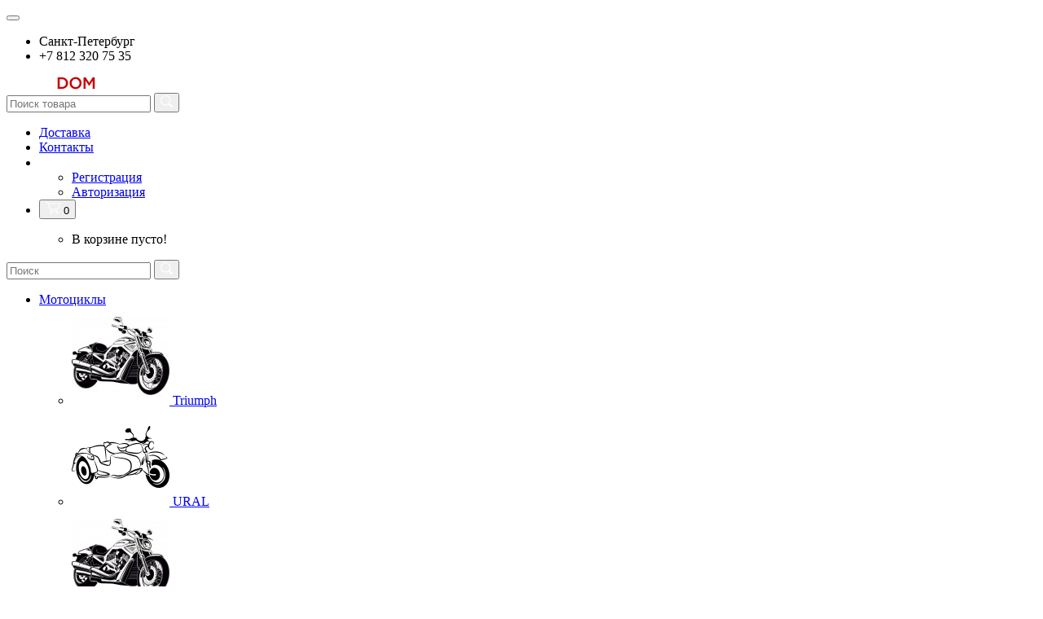

--- FILE ---
content_type: text/html; charset=utf-8
request_url: https://motodom.spb.ru/magazin/consumables/vinti/
body_size: 282788
content:
<!DOCTYPE html>
<!--[if IE]><![endif]-->
<!--[if IE 8 ]><html dir="ltr" lang="ru" class="ie8"><![endif]-->
<!--[if IE 9 ]><html dir="ltr" lang="ru" class="ie9"><![endif]-->
<!--[if (gt IE 9)|!(IE)]><!-->
<html dir="ltr" lang="ru">
<!--<![endif]-->
<head>
<meta charset="UTF-8" />
<meta name="viewport" content="width=device-width, initial-scale=1">
<meta http-equiv="X-UA-Compatible" content="IE=edge">
<meta name="yandex-verification" content="730eb215123a96cd" />
<title>Прочие</title>
<base href="https://motodom.spb.ru/" />
<meta property="og:title" content="Прочие" />
<meta property="og:type" content="website" />
<meta property="og:url" content="https://motodom.spb.ru/magazin/consumables/vinti/" />
<meta property="og:image" content="https://motodom.spb.ru/image/cache/catalog/ikonki/7-80x80.png" />
<meta property="og:site_name" content="ООО МОТОДОМ" />
<script src="catalog/view/javascript/jquery/jquery-2.1.1.min.js" type="text/javascript"></script>
<link href="catalog/view/javascript/bootstrap/css/bootstrap.min.css" rel="stylesheet" media="screen" />
<script src="catalog/view/javascript/bootstrap/js/bootstrap.min.js" type="text/javascript"></script>
<script src="catalog/view/javascript/jquery/magnific/jquery.magnific-popup.min.js" type="text/javascript"></script>
<script src="catalog/view/javascript/carousel-v.js" type="text/javascript"></script>

<link href="catalog/view/javascript/font-awesome/css/font-awesome.min.css" rel="stylesheet" type="text/css" />
<link href="//fonts.googleapis.com/css?family=Open+Sans:400,400i,300,700" rel="stylesheet" type="text/css" />
<link href="catalog/view/theme/default/stylesheet/fonts/fonts.css" rel="stylesheet">
<link href="catalog/view/theme/default/stylesheet/stylesheet.css" rel="stylesheet">
<link href="catalog/view/javascript/jquery/magnific/magnific-popup.css" type="text/css" rel="stylesheet" media="screen" />
<link href="catalog/view/theme/default/stylesheet/motodom.css?2" rel="stylesheet">
<link href="catalog/view/theme/default/stylesheet/media.css?1" rel="stylesheet">
<link href="catalog/view/javascript/jquery/magnific/magnific-popup.css" type="text/css" rel="stylesheet" media="screen" />
<link href="catalog/view/theme/default/stylesheet/brainyfilter.css" type="text/css" rel="stylesheet" media="screen" />
<link href="catalog/view/theme/default/stylesheet/sdek.css" type="text/css" rel="stylesheet" media="screen" />
<script src="catalog/view/javascript/common.js" type="text/javascript"></script>
<link href="https://motodom.spb.ru/magazin/consumables/vinti/" rel="canonical" />
<link href="https://motodom.spb.ru/magazin/consumables/vinti/?page=2" rel="next" />
<link href="https://motodom.spb.ru/image/catalog/cart.png" rel="icon" />
<script src="catalog/view/javascript/jquery/magnific/jquery.magnific-popup.min.js" type="text/javascript"></script>
<script src="catalog/view/javascript/brainyfilter.js" type="text/javascript"></script>
<script src="//api-maps.yandex.ru/2.1/?lang=ru_RU&ns=cdekymap" type="text/javascript"></script>
<script src="catalog/view/javascript/sdek.js" type="text/javascript"></script>
<script src="catalog/view/javascript/quickview.js" type="text/javascript"></script>
<script src="https://static.yandex.net/kassa/pay-in-parts/ui/v1/"></script>
<link href="catalog/view/javascript/live_search/live_search.css" rel="stylesheet" type="text/css">
<script src="catalog/view/javascript/live_search/live_search.js" type="text/javascript"></script>
<script type="text/javascript"><!--
$(document).ready(function() {
var options = {"text_view_all_results":"\u041f\u043e\u043a\u0430\u0437\u0430\u0442\u044c \u0432\u0441\u0435","text_empty":"\u041d\u0435\u0442 \u0442\u043e\u0432\u0430\u0440\u043e\u0432, \u0441\u043e\u043e\u0442\u0432\u0435\u0442\u0441\u0442\u0432\u0443\u044e\u0449\u0438\u0445 \u043a\u0440\u0438\u0442\u0435\u0440\u0438\u044f\u043c \u043f\u043e\u0438\u0441\u043a\u0430.","module_live_search_show_image":"1","module_live_search_show_price":"1","module_live_search_show_description":"0","module_live_search_min_length":"1","module_live_search_show_add_button":"0"};
LiveSearchJs.init(options); 
});
//--></script>
</head>

<body class="category-page product-category-93_34_101">
<nav id="top">
  <div class="container">
            <div class="row">
      <div class="hidden-sm hidden-md hidden-lg"><button type="button" class="btn btn-navbar navbar-toggle" data-toggle="collapse" data-target=".navbar-ex1-collapse"><i class="fa fa-bars"></i></button></div>
      <div class="col-sm-5 col-xs-3">
        <ul class="list-inline top-contacts">
          <li><span class="hidden-xs hidden-sm hidden-md">Санкт-Петербург</span></li>
          <li><span class="hidden-xs hidden-sm hidden-md">+7 812 320 75 35</span></li>
        </ul>
      </div>

      <div class="col-sm-2 col-xs-5">
        <div id="logo">
                                    <a href="/"><img src="https://motodom.spb.ru/image/catalog/logo.png" title="ООО МОТОДОМ" alt="ООО МОТОДОМ" class="img-responsive" /></a>
                              </div>
      </div>

      <div class="col-sm-5 col-xs-4">
        <div id="search" class="input-group hidden-xs">
  <input type="text" name="search" value="" placeholder="Поиск товара" class="form-control input-lg" />
  <span class="input-group-btn">
    <button type="button" class="btn btn-search"><img src="/image/theme/search.png"></button>
  </span>
</div>
        <div id="top-links" class="nav pull-right">
          <ul class="list-inline">
            <li class="hidden-xs"><a href="/delivery">Доставка</a></li>
            <li class="hidden-xs"><a href="/contact-us/">Контакты</a></li>
            <li class="dropdown">
              <a href="https://motodom.spb.ru/my-account/" title="Личный кабинет" class="dropdown-toggle" data-toggle="dropdown"><img src="/image/theme/user.png"></a>
              <ul class="dropdown-menu dropdown-menu-right">
                                <li><a href="https://motodom.spb.ru/simpleregister/">Регистрация</a></li>
                <li><a href="https://motodom.spb.ru/login/">Авторизация</a></li>
                              </ul>
            </li>
            <li><div id="cart" class="btn-group btn-block">
  <button type="button" data-toggle="dropdown" data-loading-text="Загрузка..." class="btn btn-top-cart dropdown-toggle"><img src="/image/theme/cart.png"> <span id="cart-total"><span class="count">0</span></span></button>
  <ul class="dropdown-menu pull-right">
        <li>
      <p class="text-center">В корзине пусто!</p>
    </li>
      </ul>
</div>
</li>
          </ul>
        </div>
      </div>
    </div>


  </div>
</nav>
<header class="header-category-page product-category-93_34_101">
    <div class="container">
    <nav id="menu" class="navbar">
      <div class="collapse navbar-collapse navbar-ex1-collapse">
        <div id="search2" class="input-group">
          <input type="text" name="search2" value="" placeholder="Поиск" class="form-control input-lg" />
          <span class="input-group-btn">
            <button type="button" class="btn btn-search2"><img src="/image/theme/search.png"></button>
          </span>
        </div>
        <ul class="nav navbar-nav">
                              <li class="dropdown"><a href="https://motodom.spb.ru/magazin/motorcycles/">Мотоциклы</a>
            <div class="dropdown-menu">
              <div class="dropdown-inner">
                <ul class="list-unstyled">
                                  <li><a href="https://motodom.spb.ru/magazin/motorcycles/triumph/"><img src="https://motodom.spb.ru/image/cache/catalog/bmwg310gs1509/tjapka-motoci-k-46208557-120x120.jpg">  Triumph</a></li>
                                  <li><a href="https://motodom.spb.ru/magazin/motorcycles/ural-/"><img src="https://motodom.spb.ru/image/cache/catalog/ikonki/moto14avgusta-120x120.png">  URAL</a></li>
                                  <li><a href="https://motodom.spb.ru/magazin/motorcycles/vogerus/"><img src="https://motodom.spb.ru/image/cache/catalog/tjapka-motoci-k-46208557-120x120.jpeg">  Voge</a></li>
                                  <li><a href="https://motodom.spb.ru/magazin/motorcycles/elektrobajk/"><img src="https://motodom.spb.ru/image/cache/catalog/58459-wheel-car-vector-motorcycle-free-download-image-120x120.png">  Электробайк</a></li>
                                  <li><a href="https://motodom.spb.ru/magazin/motorcycles/bmw/"><img src="https://motodom.spb.ru/image/cache/catalog/ikonki/moto2-120x120.png">  BMW</a></li>
                                  <li><a href="https://motodom.spb.ru/magazin/motorcycles/yamaha/"><img src="https://motodom.spb.ru/image/cache/catalog/bmwg310gs1509/vehicules-moto-yamaha-237773-120x120.png">  Yamaha</a></li>
                                </ul>
              </div>
              <a href="https://motodom.spb.ru/magazin/motorcycles/" class="see-all">Показать все</a> </div>
          </li>
                                        <li class="dropdown"><a href="https://motodom.spb.ru/magazin/equipment/">Экипировка</a>
            <div class="dropdown-menu">
              <div class="dropdown-inner">
                <ul class="list-unstyled">
                                  <li><a href="https://motodom.spb.ru/magazin/equipment/lifestyle/"><img src="https://motodom.spb.ru/image/cache/catalog/ikonki/lifestyle-120x120.png">  LifeStyle</a></li>
                                  <li><a href="https://motodom.spb.ru/magazin/equipment/brjuki/"><img src="https://motodom.spb.ru/image/cache/catalog/ikonki/shtany-120x120.jpg">  Брюки</a></li>
                                  <li><a href="https://motodom.spb.ru/magazin/equipment/raincoats/"><img src="https://motodom.spb.ru/image/cache/catalog/ikonki/dozhdeviki-120x120.png">  Дождевики</a></li>
                                  <li><a href="https://motodom.spb.ru/magazin/equipment/shlemi/"><img src="https://motodom.spb.ru/image/cache/catalog/ikonki/shlemy-120x120.png">  Шлемы</a></li>
                                  <li><a href="https://motodom.spb.ru/magazin/equipment/defense/"><img src="https://motodom.spb.ru/image/cache/catalog/ikonki/zaschita-120x120.png">  Защита</a></li>
                                  <li><a href="https://motodom.spb.ru/magazin/equipment/overalls/"><img src="https://motodom.spb.ru/image/cache/catalog/ikonki/kombenizony-120x120.png">  Комбинезоны</a></li>
                                  <li><a href="https://motodom.spb.ru/magazin/equipment/jacket/"><img src="https://motodom.spb.ru/image/cache/catalog/ikonki/5-120x120.png">  Куртки</a></li>
                                  <li><a href="https://motodom.spb.ru/magazin/equipment/boot/"><img src="https://motodom.spb.ru/image/cache/catalog/ikonki/sapogi-120x120.png">  Сапоги</a></li>
                                  <li><a href="https://motodom.spb.ru/magazin/equipment/glove/"><img src="https://motodom.spb.ru/image/cache/catalog/ikonki/perchatki-120x120.png">  Перчатки</a></li>
                                  <li><a href="https://motodom.spb.ru/magazin/equipment/balaclava/"><img src="https://motodom.spb.ru/image/cache/catalog/ikonki/podshlemniki-120x120.png">  Подшлемники</a></li>
                                  <li><a href="https://motodom.spb.ru/magazin/equipment/functional-underwear/"><img src="https://motodom.spb.ru/image/cache/catalog/ikonki/funkcionalnoebele-120x120.png">  Функциональное белье</a></li>
                                  <li><a href="https://motodom.spb.ru/magazin/equipment/equipment-bu/"><img src="https://motodom.spb.ru/image/cache/catalog/ikonki/buodezhda-120x120.png">  Экипировка б/у</a></li>
                                  <li><a href="https://motodom.spb.ru/magazin/equipment/aksessuari/"><img src="https://motodom.spb.ru/image/cache/catalog/ikonki/aksessuary2-120x120.png">  Аксессуары</a></li>
                                </ul>
              </div>
              <a href="https://motodom.spb.ru/magazin/equipment/" class="see-all">Показать все</a> </div>
          </li>
                                        <li class="dropdown"><a href="https://motodom.spb.ru/magazin/ergonomics/">Эргономика</a>
            <div class="dropdown-menu">
              <div class="dropdown-inner">
                <ul class="list-unstyled">
                                  <li><a href="https://motodom.spb.ru/magazin/ergonomics/windshields/"><img src="https://motodom.spb.ru/image/cache/catalog/ikonki/vetrovoesteklo-120x120.png">  Ветровые стекла</a></li>
                                  <li><a href="https://motodom.spb.ru/magazin/ergonomics/seats/"><img src="https://motodom.spb.ru/image/cache/catalog/ikonki/sidenija-120x120.png">  Сиденья</a></li>
                                  <li><a href="https://motodom.spb.ru/magazin/ergonomics/footboards/"><img src="https://motodom.spb.ru/image/cache/catalog/ikonki/podnozhki-120x120.png">  Подножки / Педали КПП</a></li>
                                  <li><a href="https://motodom.spb.ru/magazin/ergonomics/foot-extenders/"><img src="https://motodom.spb.ru/image/cache/catalog/ikonki/rasshilitelipodnozhek-120x120.png">  Расширители подножек</a></li>
                                  <li><a href="https://motodom.spb.ru/magazin/ergonomics/steering/"><img src="https://motodom.spb.ru/image/cache/catalog/ikonki/rulevoeupravlenie-120x120.png">  Рулевое управление</a></li>
                                </ul>
              </div>
              <a href="https://motodom.spb.ru/magazin/ergonomics/" class="see-all">Показать все</a> </div>
          </li>
                                        <li class="dropdown"><a href="https://motodom.spb.ru/magazin/protection/">Защита</a>
            <div class="dropdown-menu">
              <div class="dropdown-inner">
                <ul class="list-unstyled">
                                  <li><a href="https://motodom.spb.ru/magazin/protection/zashita-radiatora/"><img src="https://motodom.spb.ru/image/cache/catalog/ikonki/zaschitaradiatora-120x120.png">  Защита радиатора</a></li>
                                  <li><a href="https://motodom.spb.ru/magazin/protection/slajderi/"><img src="https://motodom.spb.ru/image/cache/catalog/ikonki/9-120x120.png">  Слайдеры</a></li>
                                  <li><a href="https://motodom.spb.ru/magazin/protection/zashita-ruk/"><img src="https://motodom.spb.ru/image/cache/catalog/ikonki/zaschitaruk-120x120.png">  Защита рук</a></li>
                                  <li><a href="https://motodom.spb.ru/magazin/protection/zashita-dugi/"><img src="https://motodom.spb.ru/image/cache/catalog/ikonki/zaschitnyedugi-120x120.png">  Защитные дуги</a></li>
                                  <li><a href="https://motodom.spb.ru/magazin/protection/zashhita-dvigatelja/"><img src="https://motodom.spb.ru/image/cache/catalog/ikonki/zaschitamotora-120x120.png">  Защита двигателя</a></li>
                                  <li><a href="https://motodom.spb.ru/magazin/protection/zashita-far/"><img src="https://motodom.spb.ru/image/cache/catalog/ikonki/zaschitafar-120x120.png">  Защита фары</a></li>
                                  <li><a href="https://motodom.spb.ru/magazin/protection/zashhita-motocikla/"><img src="https://motodom.spb.ru/image/cache/catalog/ikonki/zaschitamotocikla-120x120.png">  Защита мотоцикла</a></li>
                                </ul>
              </div>
              <a href="https://motodom.spb.ru/magazin/protection/" class="see-all">Показать все</a> </div>
          </li>
                                        <li class="dropdown"><a href="https://motodom.spb.ru/magazin/baggage/">Багажные системы</a>
            <div class="dropdown-menu">
              <div class="dropdown-inner">
                <ul class="list-unstyled">
                                  <li><a href="https://motodom.spb.ru/magazin/baggage/komplekti-kofrov/"><img src="https://motodom.spb.ru/image/cache/catalog/ikonki/3-120x120.png">  Комплекты кофров</a></li>
                                  <li><a href="https://motodom.spb.ru/magazin/baggage/kofry/"><img src="https://motodom.spb.ru/image/cache/catalog/ikonki/kofry-120x120.png">  Кофры</a></li>
                                  <li><a href="https://motodom.spb.ru/magazin/baggage/symki/"><img src="https://motodom.spb.ru/image/cache/catalog/ikonki/sumka-120x120.png">  Сумки</a></li>
                                  <li><a href="https://motodom.spb.ru/magazin/baggage/symki-na-bac/"><img src="https://motodom.spb.ru/image/cache/catalog/ikonki/sumkanabak-120x120.png">  Сумки на бак</a></li>
                                  <li><a href="https://motodom.spb.ru/magazin/baggage/bagazhniki-i-ramki/"><img src="https://motodom.spb.ru/image/cache/catalog/ikonki/bagazhnikiiramki-120x120.png">  Багажники и рамки</a></li>
                                  <li><a href="https://motodom.spb.ru/magazin/baggage/accessory/"><img src="https://motodom.spb.ru/image/cache/catalog/ikonki/aksessuary2-120x120.png">  Аксессуары</a></li>
                                </ul>
              </div>
              <a href="https://motodom.spb.ru/magazin/baggage/" class="see-all">Показать все</a> </div>
          </li>
                                        <li class="dropdown"><a href="https://motodom.spb.ru/magazin/chassis/">Шасси</a>
            <div class="dropdown-menu">
              <div class="dropdown-inner">
                <ul class="list-unstyled">
                                  <li><a href="https://motodom.spb.ru/magazin/chassis/kolesnie-diski/"><img src="https://motodom.spb.ru/image/cache/catalog/ikonki/23ijulja-120x120.png">  Колесные диски</a></li>
                                  <li><a href="https://motodom.spb.ru/magazin/chassis/podveska/"><img src="https://motodom.spb.ru/image/cache/catalog/ikonki/podveska-120x120.png">  Подвеска</a></li>
                                  <li><a href="https://motodom.spb.ru/magazin/chassis/motorezina/"><img src="https://motodom.spb.ru/image/cache/catalog/ikonki/motorezina-120x120.png">  Моторезина</a></li>
                                  <li><a href="https://motodom.spb.ru/magazin/chassis/motokameri/"><img src="https://motodom.spb.ru/image/cache/catalog/ikonki/motorezina-120x120.png">  Мотокамеры</a></li>
                                  <li><a href="https://motodom.spb.ru/magazin/chassis/accessory-2/"><img src="https://motodom.spb.ru/image/cache/catalog/ikonki/aksessuary-120x120.png">  Аксессуары</a></li>
                                </ul>
              </div>
              <a href="https://motodom.spb.ru/magazin/chassis/" class="see-all">Показать все</a> </div>
          </li>
                                        <li class="dropdown"><a href="https://motodom.spb.ru/magazin/consumables/">Расходные материалы</a>
            <div class="dropdown-menu">
              <div class="dropdown-inner">
                <ul class="list-unstyled">
                                  <li><a href="https://motodom.spb.ru/magazin/consumables/air-filter/"><img src="https://motodom.spb.ru/image/cache/catalog/ikonki/vozdushnyjfiltr-120x120.png">  Воздушный фильтр</a></li>
                                  <li><a href="https://motodom.spb.ru/magazin/consumables/oil-filter/"><img src="https://motodom.spb.ru/image/cache/catalog/ikonki/masljannyjfiltr-120x120.png">  Масляный фильтр</a></li>
                                  <li><a href="https://motodom.spb.ru/magazin/consumables/candles/"><img src="https://motodom.spb.ru/image/cache/catalog/ikonki/svechi-120x120.png">  Свечи зажигания</a></li>
                                  <li><a href="https://motodom.spb.ru/magazin/consumables/oil/"><img src="https://motodom.spb.ru/image/cache/catalog/ikonki/maslo-120x120.png">  Масло</a></li>
                                  <li><a href="https://motodom.spb.ru/magazin/consumables/pads/"><img src="https://motodom.spb.ru/image/cache/catalog/ikonki/kolodki-120x120.png">  Тормозные колодки</a></li>
                                  <li><a href="https://motodom.spb.ru/magazin/consumables/chains/"><img src="https://motodom.spb.ru/image/cache/catalog/ikonki/zvezdy-120x120.png">  Звезды и цепи</a></li>
                                  <li><a href="https://motodom.spb.ru/magazin/consumables/uhod/"><img src="https://motodom.spb.ru/image/cache/catalog/ikonki/uhod-120x120.png">  Уход</a></li>
                                  <li><a href="https://motodom.spb.ru/magazin/consumables/podkati/"><img src="https://motodom.spb.ru/image/cache/catalog/ikonki/podkaty2-120x120.png">  Подкаты</a></li>
                                  <li><a href="https://motodom.spb.ru/magazin/consumables/vinti/"><img src="https://motodom.spb.ru/image/cache/catalog/ikonki/7-120x120.png">  Прочие</a></li>
                                  <li><a href="https://motodom.spb.ru/magazin/consumables/instrument/"><img src="https://motodom.spb.ru/image/cache/catalog/ikonki/6-120x120.png">  Инструмент</a></li>
                                </ul>
              </div>
              <a href="https://motodom.spb.ru/magazin/consumables/" class="see-all">Показать все</a> </div>
          </li>
                                        <li class="dropdown"><a href="https://motodom.spb.ru/magazin/electrics/">Электрооборудование</a>
            <div class="dropdown-menu">
              <div class="dropdown-inner">
                <ul class="list-unstyled">
                                  <li><a href="https://motodom.spb.ru/magazin/electrics/dop-fary/"><img src="https://motodom.spb.ru/image/cache/catalog/ikonki/dopfary-120x120.png">  Доп. фары</a></li>
                                  <li><a href="https://motodom.spb.ru/magazin/electrics/accumulator/"><img src="https://motodom.spb.ru/image/cache/catalog/ikonki/akkumuljator-120x120.png">  Аккумуляторы / ЗУ</a></li>
                                  <li><a href="https://motodom.spb.ru/magazin/electrics/navigation/"><img src="https://motodom.spb.ru/image/cache/catalog/ikonki/novigacija-120x120.png">  Навигация</a></li>
                                  <li><a href="https://motodom.spb.ru/magazin/electrics/rozetki/"><img src="https://motodom.spb.ru/image/cache/catalog/ikonki/rozetka-120x120.png">  Розетки</a></li>
                                  <li><a href="https://motodom.spb.ru/magazin/electrics/kreplenie-i-adapteri/"><img src="https://motodom.spb.ru/image/cache/catalog/ikonki/kreplenie-120x120.png">  Крепление и адаптеры</a></li>
                                  <li><a href="https://motodom.spb.ru/magazin/electrics/osvetitelnie-pribori/"><img src="https://motodom.spb.ru/image/cache/catalog/ikonki/1-120x120.png">  Осветительные приборы</a></li>
                                  <li><a href="https://motodom.spb.ru/magazin/electrics/motogarnitura/"><img src="https://motodom.spb.ru/image/cache/catalog/ikonki/4-120x120.png">  Мотогарнитура</a></li>
                                </ul>
              </div>
              <a href="https://motodom.spb.ru/magazin/electrics/" class="see-all">Показать все</a> </div>
          </li>
                                        <li class="dropdown"><a href="https://motodom.spb.ru/magazin/tuning/">Тюнинг</a>
            <div class="dropdown-menu">
              <div class="dropdown-inner">
                <ul class="list-unstyled">
                                  <li><a href="https://motodom.spb.ru/magazin/tuning/vihlopnue-sistemy/"><img src="https://motodom.spb.ru/image/cache/catalog/ikonki/vyhlopnyesistemy-120x120.png">  Выхлопные системы</a></li>
                                  <li><a href="https://motodom.spb.ru/magazin/tuning/dizajn/"><img src="https://motodom.spb.ru/image/cache/catalog/ikonki/2-120x120.png">  Дизайн</a></li>
                                  <li><a href="https://motodom.spb.ru/magazin/tuning/toplivnie-baki/"><img src="https://motodom.spb.ru/image/cache/no_image-120x120.png">  Топливные баки</a></li>
                                  <li><a href="https://motodom.spb.ru/magazin/tuning/karbon/"><img src="https://motodom.spb.ru/image/cache/catalog/ikonki/karbon-120x120.png">  Карбон</a></li>
                                  <li><a href="https://motodom.spb.ru/magazin/tuning/zerkala/"><img src="https://motodom.spb.ru/image/cache/catalog/ikonki/8-120x120.png">  Зеркала</a></li>
                                </ul>
              </div>
              <a href="https://motodom.spb.ru/magazin/tuning/" class="see-all">Показать все</a> </div>
          </li>
                            </ul>
      </div>
    </nav>
        <h1>Прочие</h1>
      </div>

<script src="https://static.yandex.net/kassa/pay-in-parts/ui/v1/"></script>
</header>
<div class="container">
  <ul class="breadcrumb">
        <li><a href="https://motodom.spb.ru/">Главная</a></li>
        <li><a href="https://motodom.spb.ru/magazin/">Магазин</a></li>
        <li><a href="https://motodom.spb.ru/magazin/consumables/">Расходные материалы</a></li>
        <li><a href="https://motodom.spb.ru/magazin/consumables/vinti/">Прочие</a></li>
      </ul>
  <div class="row"><aside id="column-left" class="col-sm-3 hidden-xs nopadding">
    <style type="text/css">
    .bf-responsive.bf-active.bf-layout-id-37 .bf-check-position {
        top: 218px;
    }
    .bf-responsive.bf-active.bf-layout-id-37 .bf-btn-show,
    .bf-responsive.bf-active.bf-layout-id-37 .bf-btn-reset {
        top: 218px;
    }
    .bf-layout-id-37 .bf-btn-show {
            background: rgb(25, 163, 223);
        }
    .bf-layout-id-37 .bf-btn-reset {
            background: rgb(245, 56, 56);
        }
    .bf-layout-id-37 .bf-attr-header{
       background: rgb(255, 255, 255);       color: rgb(0, 0, 0);    }
    .bf-layout-id-37 .bf-count{
        background: rgb(202, 0, 0);       color: rgb(255, 255, 255);    }
   .bf-layout-id-37 .ui-widget-header {
        background: rgb(202, 0, 0);   }
   .bf-layout-id-37 .ui-widget-content {
         background: rgb(238, 238, 238);         border:1px solid rgb(221, 221, 221);   }
.bf-layout-id-37 .ui-state-default {
         background: rgb(246, 246, 246);         border:1px solid rgb(204, 204, 204);   }
  .bf-layout-id-37 .bf-attr-group-header{
        background: rgb(255, 255, 255);       color: rgb(0, 0, 0);  }
  </style>
<div class="bf-panel-wrapper bf-responsive bf-left bf-layout-id-37">
    <div class="bf-btn-show"></div>
    <a class="bf-btn-reset" onclick="BrainyFilter.reset();"></a>
    <div class="box bf-check-position ">
        <!--<div class="box-heading">
          Фильтр товаров
                  </div>-->
        <div class="filters-head">
          <span>Фильтр товаров</span>
          <a href="#" class="filters-refresh" onclick="BrainyFilter.reset();return false;"></a>
        </div>
        <div class="brainyfilter-panel box-content bf-hide-panel">
            <form class="bf-form
                     bf-with-counts                                         bf-with-float-btn                    "
                  data-height-limit="144"
                  data-visible-items="4"
                  data-hide-items="2"
                  data-submit-type="button"
                  data-submit-delay="1000"
                  data-submit-hide-panel ="1"
                  data-resp-max-width="300"
                  data-resp-collapse="1"
                  data-resp-max-scr-width ="768"
                  method="get" action="index.php">
                                <input type="hidden" name="route" value="product/category" />
                                                <input type="hidden" name="path" value="93_34_101" />
                                
                
                                                                                            <div class="bf-attr-block bf-price-filter ">
                        <div class="bf-attr-header bf-w-line">
                            Цена<span class="bf-arrow"></span>
                        </div>
                        <div class="bf-attr-block-cont">
                            <div class="bf-price-container box-content bf-attr-filter">
                                                                <div class="bf-cur-symb">

                                    <span class="bf-minmax-box">
                                      <input type="text" class="bf-range-min" name="bfp_price_min" value="0" size="4" />
                                      <span class="bf-cur-symb-left"> р.</span>
                                    </span>

                                    <span class="ndash" style="float: left;">&#8211;</span>

                                    <span class="bf-minmax-box">
                                      <input type="text" class="bf-range-max" name="bfp_price_max" value="0" size="4" />
                                      <span class="bf-cur-symb-left"> р.</span>
                                    </span>
                                </div>
                                                                <div class="bf-price-slider-container ">
                                    <div class="bf-slider-range" data-slider-type="1"></div>
                                </div>
                            </div>
                        </div>
                        </div>

                    
                
                    
                                                                                                                                                                                            <div class="bf-attr-block">
                            <div class="bf-attr-header">
                                Статус товара <span class="bf-arrow"></span>
                            </div>
                            <div class="bf-attr-block-cont">
                                
                                
                                                                                                            <div class="bf-attr-filter bf-attr-s0 bf-row ">
                                        <span class="bf-cell bf-c-1">
                                            <input id="bf-attr-s0_7_37"
                                                   data-filterid="bf-attr-s0_7"
                                                   type="checkbox"
                                                   name="bfp_s0_7"
                                                   value="7"
                                                    />
                                        </span>
                                        <span class="bf-cell bf-c-2 ">
                                            <span class="bf-hidden bf-attr-val">7</span>
                                            <label for="bf-attr-s0_7_37">
                                                                                                    В наличии                                                                                            </label>
                                        </span>
                                        <span class="bf-cell bf-c-3"></span>
                                    </div>
                                                                                                            <div class="bf-attr-filter bf-attr-s0 bf-row ">
                                        <span class="bf-cell bf-c-1">
                                            <input id="bf-attr-s0_8_37"
                                                   data-filterid="bf-attr-s0_8"
                                                   type="checkbox"
                                                   name="bfp_s0_8"
                                                   value="8"
                                                    />
                                        </span>
                                        <span class="bf-cell bf-c-2 ">
                                            <span class="bf-hidden bf-attr-val">8</span>
                                            <label for="bf-attr-s0_8_37">
                                                                                                    Под заказ                                                                                            </label>
                                        </span>
                                        <span class="bf-cell bf-c-3"></span>
                                    </div>
                                                                                                            <div class="bf-attr-filter bf-attr-s0 bf-row ">
                                        <span class="bf-cell bf-c-1">
                                            <input id="bf-attr-s0_5_37"
                                                   data-filterid="bf-attr-s0_5"
                                                   type="checkbox"
                                                   name="bfp_s0_5"
                                                   value="5"
                                                    />
                                        </span>
                                        <span class="bf-cell bf-c-2 ">
                                            <span class="bf-hidden bf-attr-val">5</span>
                                            <label for="bf-attr-s0_5_37">
                                                                                                    Нет в наличии                                                                                            </label>
                                        </span>
                                        <span class="bf-cell bf-c-3"></span>
                                    </div>
                                                                                                            <div class="bf-attr-filter bf-attr-s0 bf-row ">
                                        <span class="bf-cell bf-c-1">
                                            <input id="bf-attr-s0_6_37"
                                                   data-filterid="bf-attr-s0_6"
                                                   type="checkbox"
                                                   name="bfp_s0_6"
                                                   value="6"
                                                    />
                                        </span>
                                        <span class="bf-cell bf-c-2 ">
                                            <span class="bf-hidden bf-attr-val">6</span>
                                            <label for="bf-attr-s0_6_37">
                                                                                                    Ожидание 2-3 дня                                                                                            </label>
                                        </span>
                                        <span class="bf-cell bf-c-3"></span>
                                    </div>
                                                                                                </div>
                            </div>
                                            
                
                    
                                                                                                                                                                                            <div class="bf-attr-block">
                            <div class="bf-attr-header">
                                Производители <span class="bf-arrow"></span>
                            </div>
                            <div class="bf-attr-block-cont">
                                
                                
                                                                                                            <div class="bf-attr-filter bf-attr-m0 bf-row ">
                                        <span class="bf-cell bf-c-1">
                                            <input id="bf-attr-m0_12_37"
                                                   data-filterid="bf-attr-m0_12"
                                                   type="checkbox"
                                                   name="bfp_m0_12"
                                                   value="12"
                                                    />
                                        </span>
                                        <span class="bf-cell bf-c-2 ">
                                            <span class="bf-hidden bf-attr-val">12</span>
                                            <label for="bf-attr-m0_12_37">
                                                                                                    BMW Motorrad                                                                                            </label>
                                        </span>
                                        <span class="bf-cell bf-c-3"></span>
                                    </div>
                                                                                                            <div class="bf-attr-filter bf-attr-m0 bf-row ">
                                        <span class="bf-cell bf-c-1">
                                            <input id="bf-attr-m0_79_37"
                                                   data-filterid="bf-attr-m0_79"
                                                   type="checkbox"
                                                   name="bfp_m0_79"
                                                   value="79"
                                                    />
                                        </span>
                                        <span class="bf-cell bf-c-2 ">
                                            <span class="bf-hidden bf-attr-val">79</span>
                                            <label for="bf-attr-m0_79_37">
                                                                                                    Puig                                                                                            </label>
                                        </span>
                                        <span class="bf-cell bf-c-3"></span>
                                    </div>
                                                                                                            <div class="bf-attr-filter bf-attr-m0 bf-row ">
                                        <span class="bf-cell bf-c-1">
                                            <input id="bf-attr-m0_36_37"
                                                   data-filterid="bf-attr-m0_36"
                                                   type="checkbox"
                                                   name="bfp_m0_36"
                                                   value="36"
                                                    />
                                        </span>
                                        <span class="bf-cell bf-c-2 ">
                                            <span class="bf-hidden bf-attr-val">36</span>
                                            <label for="bf-attr-m0_36_37">
                                                                                                    Touratech                                                                                            </label>
                                        </span>
                                        <span class="bf-cell bf-c-3"></span>
                                    </div>
                                                                                                            <div class="bf-attr-filter bf-attr-m0 bf-row ">
                                        <span class="bf-cell bf-c-1">
                                            <input id="bf-attr-m0_37_37"
                                                   data-filterid="bf-attr-m0_37"
                                                   type="checkbox"
                                                   name="bfp_m0_37"
                                                   value="37"
                                                    />
                                        </span>
                                        <span class="bf-cell bf-c-2 ">
                                            <span class="bf-hidden bf-attr-val">37</span>
                                            <label for="bf-attr-m0_37_37">
                                                                                                    Wunderlich GmbH                                                                                            </label>
                                        </span>
                                        <span class="bf-cell bf-c-3"></span>
                                    </div>
                                                                                                </div>
                            </div>
                                            
                
                    
                                                                                                                                                                                            <div class="bf-attr-block">
                            <div class="bf-attr-header">
                                Подходит для моделей мотоциклов <span class="bf-arrow"></span>
                            </div>
                            <div class="bf-attr-block-cont">
                                
                                
                                                                                                            <div class="bf-attr-filter bf-attr-a12 bf-row ">
                                        <span class="bf-cell bf-c-1">
                                            <input id="bf-attr-a12_5_37"
                                                   data-filterid="bf-attr-a12_5"
                                                   type="checkbox"
                                                   name="bfp_a12_5"
                                                   value="5"
                                                    />
                                        </span>
                                        <span class="bf-cell bf-c-2 ">
                                            <span class="bf-hidden bf-attr-val">5</span>
                                            <label for="bf-attr-a12_5_37">
                                                                                                    C1                                                                                            </label>
                                        </span>
                                        <span class="bf-cell bf-c-3"></span>
                                    </div>
                                                                                                            <div class="bf-attr-filter bf-attr-a12 bf-row ">
                                        <span class="bf-cell bf-c-1">
                                            <input id="bf-attr-a12_6_37"
                                                   data-filterid="bf-attr-a12_6"
                                                   type="checkbox"
                                                   name="bfp_a12_6"
                                                   value="6"
                                                    />
                                        </span>
                                        <span class="bf-cell bf-c-2 ">
                                            <span class="bf-hidden bf-attr-val">6</span>
                                            <label for="bf-attr-a12_6_37">
                                                                                                    C400GT                                                                                            </label>
                                        </span>
                                        <span class="bf-cell bf-c-3"></span>
                                    </div>
                                                                                                            <div class="bf-attr-filter bf-attr-a12 bf-row ">
                                        <span class="bf-cell bf-c-1">
                                            <input id="bf-attr-a12_7_37"
                                                   data-filterid="bf-attr-a12_7"
                                                   type="checkbox"
                                                   name="bfp_a12_7"
                                                   value="7"
                                                    />
                                        </span>
                                        <span class="bf-cell bf-c-2 ">
                                            <span class="bf-hidden bf-attr-val">7</span>
                                            <label for="bf-attr-a12_7_37">
                                                                                                    C400X                                                                                            </label>
                                        </span>
                                        <span class="bf-cell bf-c-3"></span>
                                    </div>
                                                                                                            <div class="bf-attr-filter bf-attr-a12 bf-row ">
                                        <span class="bf-cell bf-c-1">
                                            <input id="bf-attr-a12_8_37"
                                                   data-filterid="bf-attr-a12_8"
                                                   type="checkbox"
                                                   name="bfp_a12_8"
                                                   value="8"
                                                    />
                                        </span>
                                        <span class="bf-cell bf-c-2 ">
                                            <span class="bf-hidden bf-attr-val">8</span>
                                            <label for="bf-attr-a12_8_37">
                                                                                                    C600Sport                                                                                            </label>
                                        </span>
                                        <span class="bf-cell bf-c-3"></span>
                                    </div>
                                                                                                            <div class="bf-attr-filter bf-attr-a12 bf-row ">
                                        <span class="bf-cell bf-c-1">
                                            <input id="bf-attr-a12_9_37"
                                                   data-filterid="bf-attr-a12_9"
                                                   type="checkbox"
                                                   name="bfp_a12_9"
                                                   value="9"
                                                    />
                                        </span>
                                        <span class="bf-cell bf-c-2 ">
                                            <span class="bf-hidden bf-attr-val">9</span>
                                            <label for="bf-attr-a12_9_37">
                                                                                                    C650GT                                                                                            </label>
                                        </span>
                                        <span class="bf-cell bf-c-3"></span>
                                    </div>
                                                                                                            <div class="bf-attr-filter bf-attr-a12 bf-row ">
                                        <span class="bf-cell bf-c-1">
                                            <input id="bf-attr-a12_10_37"
                                                   data-filterid="bf-attr-a12_10"
                                                   type="checkbox"
                                                   name="bfp_a12_10"
                                                   value="10"
                                                    />
                                        </span>
                                        <span class="bf-cell bf-c-2 ">
                                            <span class="bf-hidden bf-attr-val">10</span>
                                            <label for="bf-attr-a12_10_37">
                                                                                                    C650Sport                                                                                            </label>
                                        </span>
                                        <span class="bf-cell bf-c-3"></span>
                                    </div>
                                                                                                            <div class="bf-attr-filter bf-attr-a12 bf-row ">
                                        <span class="bf-cell bf-c-1">
                                            <input id="bf-attr-a12_22_37"
                                                   data-filterid="bf-attr-a12_22"
                                                   type="checkbox"
                                                   name="bfp_a12_22"
                                                   value="22"
                                                    />
                                        </span>
                                        <span class="bf-cell bf-c-2 ">
                                            <span class="bf-hidden bf-attr-val">22</span>
                                            <label for="bf-attr-a12_22_37">
                                                                                                    F650                                                                                            </label>
                                        </span>
                                        <span class="bf-cell bf-c-3"></span>
                                    </div>
                                                                                                            <div class="bf-attr-filter bf-attr-a12 bf-row ">
                                        <span class="bf-cell bf-c-1">
                                            <input id="bf-attr-a12_23_37"
                                                   data-filterid="bf-attr-a12_23"
                                                   type="checkbox"
                                                   name="bfp_a12_23"
                                                   value="23"
                                                    />
                                        </span>
                                        <span class="bf-cell bf-c-2 ">
                                            <span class="bf-hidden bf-attr-val">23</span>
                                            <label for="bf-attr-a12_23_37">
                                                                                                    F650CS                                                                                            </label>
                                        </span>
                                        <span class="bf-cell bf-c-3"></span>
                                    </div>
                                                                                                            <div class="bf-attr-filter bf-attr-a12 bf-row ">
                                        <span class="bf-cell bf-c-1">
                                            <input id="bf-attr-a12_24_37"
                                                   data-filterid="bf-attr-a12_24"
                                                   type="checkbox"
                                                   name="bfp_a12_24"
                                                   value="24"
                                                    />
                                        </span>
                                        <span class="bf-cell bf-c-2 ">
                                            <span class="bf-hidden bf-attr-val">24</span>
                                            <label for="bf-attr-a12_24_37">
                                                                                                    F650GS                                                                                            </label>
                                        </span>
                                        <span class="bf-cell bf-c-3"></span>
                                    </div>
                                                                                                            <div class="bf-attr-filter bf-attr-a12 bf-row ">
                                        <span class="bf-cell bf-c-1">
                                            <input id="bf-attr-a12_25_37"
                                                   data-filterid="bf-attr-a12_25"
                                                   type="checkbox"
                                                   name="bfp_a12_25"
                                                   value="25"
                                                    />
                                        </span>
                                        <span class="bf-cell bf-c-2 ">
                                            <span class="bf-hidden bf-attr-val">25</span>
                                            <label for="bf-attr-a12_25_37">
                                                                                                    F650GS TWIN                                                                                            </label>
                                        </span>
                                        <span class="bf-cell bf-c-3"></span>
                                    </div>
                                                                                                            <div class="bf-attr-filter bf-attr-a12 bf-row ">
                                        <span class="bf-cell bf-c-1">
                                            <input id="bf-attr-a12_26_37"
                                                   data-filterid="bf-attr-a12_26"
                                                   type="checkbox"
                                                   name="bfp_a12_26"
                                                   value="26"
                                                    />
                                        </span>
                                        <span class="bf-cell bf-c-2 ">
                                            <span class="bf-hidden bf-attr-val">26</span>
                                            <label for="bf-attr-a12_26_37">
                                                                                                    F650ST                                                                                            </label>
                                        </span>
                                        <span class="bf-cell bf-c-3"></span>
                                    </div>
                                                                                                            <div class="bf-attr-filter bf-attr-a12 bf-row ">
                                        <span class="bf-cell bf-c-1">
                                            <input id="bf-attr-a12_27_37"
                                                   data-filterid="bf-attr-a12_27"
                                                   type="checkbox"
                                                   name="bfp_a12_27"
                                                   value="27"
                                                    />
                                        </span>
                                        <span class="bf-cell bf-c-2 ">
                                            <span class="bf-hidden bf-attr-val">27</span>
                                            <label for="bf-attr-a12_27_37">
                                                                                                    F700GS                                                                                            </label>
                                        </span>
                                        <span class="bf-cell bf-c-3"></span>
                                    </div>
                                                                                                            <div class="bf-attr-filter bf-attr-a12 bf-row ">
                                        <span class="bf-cell bf-c-1">
                                            <input id="bf-attr-a12_29_37"
                                                   data-filterid="bf-attr-a12_29"
                                                   type="checkbox"
                                                   name="bfp_a12_29"
                                                   value="29"
                                                    />
                                        </span>
                                        <span class="bf-cell bf-c-2 ">
                                            <span class="bf-hidden bf-attr-val">29</span>
                                            <label for="bf-attr-a12_29_37">
                                                                                                    F750GS                                                                                            </label>
                                        </span>
                                        <span class="bf-cell bf-c-3"></span>
                                    </div>
                                                                                                            <div class="bf-attr-filter bf-attr-a12 bf-row ">
                                        <span class="bf-cell bf-c-1">
                                            <input id="bf-attr-a12_30_37"
                                                   data-filterid="bf-attr-a12_30"
                                                   type="checkbox"
                                                   name="bfp_a12_30"
                                                   value="30"
                                                    />
                                        </span>
                                        <span class="bf-cell bf-c-2 ">
                                            <span class="bf-hidden bf-attr-val">30</span>
                                            <label for="bf-attr-a12_30_37">
                                                                                                    F800GS                                                                                            </label>
                                        </span>
                                        <span class="bf-cell bf-c-3"></span>
                                    </div>
                                                                                                            <div class="bf-attr-filter bf-attr-a12 bf-row ">
                                        <span class="bf-cell bf-c-1">
                                            <input id="bf-attr-a12_31_37"
                                                   data-filterid="bf-attr-a12_31"
                                                   type="checkbox"
                                                   name="bfp_a12_31"
                                                   value="31"
                                                    />
                                        </span>
                                        <span class="bf-cell bf-c-2 ">
                                            <span class="bf-hidden bf-attr-val">31</span>
                                            <label for="bf-attr-a12_31_37">
                                                                                                    F800GSA                                                                                            </label>
                                        </span>
                                        <span class="bf-cell bf-c-3"></span>
                                    </div>
                                                                                                            <div class="bf-attr-filter bf-attr-a12 bf-row ">
                                        <span class="bf-cell bf-c-1">
                                            <input id="bf-attr-a12_32_37"
                                                   data-filterid="bf-attr-a12_32"
                                                   type="checkbox"
                                                   name="bfp_a12_32"
                                                   value="32"
                                                    />
                                        </span>
                                        <span class="bf-cell bf-c-2 ">
                                            <span class="bf-hidden bf-attr-val">32</span>
                                            <label for="bf-attr-a12_32_37">
                                                                                                    F800GT                                                                                            </label>
                                        </span>
                                        <span class="bf-cell bf-c-3"></span>
                                    </div>
                                                                                                            <div class="bf-attr-filter bf-attr-a12 bf-row ">
                                        <span class="bf-cell bf-c-1">
                                            <input id="bf-attr-a12_33_37"
                                                   data-filterid="bf-attr-a12_33"
                                                   type="checkbox"
                                                   name="bfp_a12_33"
                                                   value="33"
                                                    />
                                        </span>
                                        <span class="bf-cell bf-c-2 ">
                                            <span class="bf-hidden bf-attr-val">33</span>
                                            <label for="bf-attr-a12_33_37">
                                                                                                    F800R                                                                                            </label>
                                        </span>
                                        <span class="bf-cell bf-c-3"></span>
                                    </div>
                                                                                                            <div class="bf-attr-filter bf-attr-a12 bf-row ">
                                        <span class="bf-cell bf-c-1">
                                            <input id="bf-attr-a12_34_37"
                                                   data-filterid="bf-attr-a12_34"
                                                   type="checkbox"
                                                   name="bfp_a12_34"
                                                   value="34"
                                                    />
                                        </span>
                                        <span class="bf-cell bf-c-2 ">
                                            <span class="bf-hidden bf-attr-val">34</span>
                                            <label for="bf-attr-a12_34_37">
                                                                                                    F800S                                                                                            </label>
                                        </span>
                                        <span class="bf-cell bf-c-3"></span>
                                    </div>
                                                                                                            <div class="bf-attr-filter bf-attr-a12 bf-row ">
                                        <span class="bf-cell bf-c-1">
                                            <input id="bf-attr-a12_35_37"
                                                   data-filterid="bf-attr-a12_35"
                                                   type="checkbox"
                                                   name="bfp_a12_35"
                                                   value="35"
                                                    />
                                        </span>
                                        <span class="bf-cell bf-c-2 ">
                                            <span class="bf-hidden bf-attr-val">35</span>
                                            <label for="bf-attr-a12_35_37">
                                                                                                    F800ST                                                                                            </label>
                                        </span>
                                        <span class="bf-cell bf-c-3"></span>
                                    </div>
                                                                                                            <div class="bf-attr-filter bf-attr-a12 bf-row ">
                                        <span class="bf-cell bf-c-1">
                                            <input id="bf-attr-a12_36_37"
                                                   data-filterid="bf-attr-a12_36"
                                                   type="checkbox"
                                                   name="bfp_a12_36"
                                                   value="36"
                                                    />
                                        </span>
                                        <span class="bf-cell bf-c-2 ">
                                            <span class="bf-hidden bf-attr-val">36</span>
                                            <label for="bf-attr-a12_36_37">
                                                                                                    F850GS                                                                                            </label>
                                        </span>
                                        <span class="bf-cell bf-c-3"></span>
                                    </div>
                                                                                                            <div class="bf-attr-filter bf-attr-a12 bf-row ">
                                        <span class="bf-cell bf-c-1">
                                            <input id="bf-attr-a12_37_37"
                                                   data-filterid="bf-attr-a12_37"
                                                   type="checkbox"
                                                   name="bfp_a12_37"
                                                   value="37"
                                                    />
                                        </span>
                                        <span class="bf-cell bf-c-2 ">
                                            <span class="bf-hidden bf-attr-val">37</span>
                                            <label for="bf-attr-a12_37_37">
                                                                                                    F850GSA                                                                                            </label>
                                        </span>
                                        <span class="bf-cell bf-c-3"></span>
                                    </div>
                                                                                                            <div class="bf-attr-filter bf-attr-a12 bf-row ">
                                        <span class="bf-cell bf-c-1">
                                            <input id="bf-attr-a12_412_37"
                                                   data-filterid="bf-attr-a12_412"
                                                   type="checkbox"
                                                   name="bfp_a12_412"
                                                   value="412"
                                                    />
                                        </span>
                                        <span class="bf-cell bf-c-2 ">
                                            <span class="bf-hidden bf-attr-val">412</span>
                                            <label for="bf-attr-a12_412_37">
                                                                                                    F900R                                                                                            </label>
                                        </span>
                                        <span class="bf-cell bf-c-3"></span>
                                    </div>
                                                                                                            <div class="bf-attr-filter bf-attr-a12 bf-row ">
                                        <span class="bf-cell bf-c-1">
                                            <input id="bf-attr-a12_413_37"
                                                   data-filterid="bf-attr-a12_413"
                                                   type="checkbox"
                                                   name="bfp_a12_413"
                                                   value="413"
                                                    />
                                        </span>
                                        <span class="bf-cell bf-c-2 ">
                                            <span class="bf-hidden bf-attr-val">413</span>
                                            <label for="bf-attr-a12_413_37">
                                                                                                    F900XR                                                                                            </label>
                                        </span>
                                        <span class="bf-cell bf-c-3"></span>
                                    </div>
                                                                                                            <div class="bf-attr-filter bf-attr-a12 bf-row ">
                                        <span class="bf-cell bf-c-1">
                                            <input id="bf-attr-a12_41_37"
                                                   data-filterid="bf-attr-a12_41"
                                                   type="checkbox"
                                                   name="bfp_a12_41"
                                                   value="41"
                                                    />
                                        </span>
                                        <span class="bf-cell bf-c-2 ">
                                            <span class="bf-hidden bf-attr-val">41</span>
                                            <label for="bf-attr-a12_41_37">
                                                                                                    G310GS                                                                                            </label>
                                        </span>
                                        <span class="bf-cell bf-c-3"></span>
                                    </div>
                                                                                                            <div class="bf-attr-filter bf-attr-a12 bf-row ">
                                        <span class="bf-cell bf-c-1">
                                            <input id="bf-attr-a12_42_37"
                                                   data-filterid="bf-attr-a12_42"
                                                   type="checkbox"
                                                   name="bfp_a12_42"
                                                   value="42"
                                                    />
                                        </span>
                                        <span class="bf-cell bf-c-2 ">
                                            <span class="bf-hidden bf-attr-val">42</span>
                                            <label for="bf-attr-a12_42_37">
                                                                                                    G310R                                                                                            </label>
                                        </span>
                                        <span class="bf-cell bf-c-3"></span>
                                    </div>
                                                                                                            <div class="bf-attr-filter bf-attr-a12 bf-row ">
                                        <span class="bf-cell bf-c-1">
                                            <input id="bf-attr-a12_43_37"
                                                   data-filterid="bf-attr-a12_43"
                                                   type="checkbox"
                                                   name="bfp_a12_43"
                                                   value="43"
                                                    />
                                        </span>
                                        <span class="bf-cell bf-c-2 ">
                                            <span class="bf-hidden bf-attr-val">43</span>
                                            <label for="bf-attr-a12_43_37">
                                                                                                    G450X                                                                                            </label>
                                        </span>
                                        <span class="bf-cell bf-c-3"></span>
                                    </div>
                                                                                                            <div class="bf-attr-filter bf-attr-a12 bf-row ">
                                        <span class="bf-cell bf-c-1">
                                            <input id="bf-attr-a12_44_37"
                                                   data-filterid="bf-attr-a12_44"
                                                   type="checkbox"
                                                   name="bfp_a12_44"
                                                   value="44"
                                                    />
                                        </span>
                                        <span class="bf-cell bf-c-2 ">
                                            <span class="bf-hidden bf-attr-val">44</span>
                                            <label for="bf-attr-a12_44_37">
                                                                                                    G650GS                                                                                            </label>
                                        </span>
                                        <span class="bf-cell bf-c-3"></span>
                                    </div>
                                                                                                            <div class="bf-attr-filter bf-attr-a12 bf-row ">
                                        <span class="bf-cell bf-c-1">
                                            <input id="bf-attr-a12_45_37"
                                                   data-filterid="bf-attr-a12_45"
                                                   type="checkbox"
                                                   name="bfp_a12_45"
                                                   value="45"
                                                    />
                                        </span>
                                        <span class="bf-cell bf-c-2 ">
                                            <span class="bf-hidden bf-attr-val">45</span>
                                            <label for="bf-attr-a12_45_37">
                                                                                                    G650GS Sertão                                                                                            </label>
                                        </span>
                                        <span class="bf-cell bf-c-3"></span>
                                    </div>
                                                                                                            <div class="bf-attr-filter bf-attr-a12 bf-row ">
                                        <span class="bf-cell bf-c-1">
                                            <input id="bf-attr-a12_46_37"
                                                   data-filterid="bf-attr-a12_46"
                                                   type="checkbox"
                                                   name="bfp_a12_46"
                                                   value="46"
                                                    />
                                        </span>
                                        <span class="bf-cell bf-c-2 ">
                                            <span class="bf-hidden bf-attr-val">46</span>
                                            <label for="bf-attr-a12_46_37">
                                                                                                    G650X                                                                                            </label>
                                        </span>
                                        <span class="bf-cell bf-c-3"></span>
                                    </div>
                                                                                                            <div class="bf-attr-filter bf-attr-a12 bf-row ">
                                        <span class="bf-cell bf-c-1">
                                            <input id="bf-attr-a12_47_37"
                                                   data-filterid="bf-attr-a12_47"
                                                   type="checkbox"
                                                   name="bfp_a12_47"
                                                   value="47"
                                                    />
                                        </span>
                                        <span class="bf-cell bf-c-2 ">
                                            <span class="bf-hidden bf-attr-val">47</span>
                                            <label for="bf-attr-a12_47_37">
                                                                                                    HP2                                                                                            </label>
                                        </span>
                                        <span class="bf-cell bf-c-3"></span>
                                    </div>
                                                                                                            <div class="bf-attr-filter bf-attr-a12 bf-row ">
                                        <span class="bf-cell bf-c-1">
                                            <input id="bf-attr-a12_51_37"
                                                   data-filterid="bf-attr-a12_51"
                                                   type="checkbox"
                                                   name="bfp_a12_51"
                                                   value="51"
                                                    />
                                        </span>
                                        <span class="bf-cell bf-c-2 ">
                                            <span class="bf-hidden bf-attr-val">51</span>
                                            <label for="bf-attr-a12_51_37">
                                                                                                    HP4                                                                                            </label>
                                        </span>
                                        <span class="bf-cell bf-c-3"></span>
                                    </div>
                                                                                                            <div class="bf-attr-filter bf-attr-a12 bf-row ">
                                        <span class="bf-cell bf-c-1">
                                            <input id="bf-attr-a12_52_37"
                                                   data-filterid="bf-attr-a12_52"
                                                   type="checkbox"
                                                   name="bfp_a12_52"
                                                   value="52"
                                                    />
                                        </span>
                                        <span class="bf-cell bf-c-2 ">
                                            <span class="bf-hidden bf-attr-val">52</span>
                                            <label for="bf-attr-a12_52_37">
                                                                                                    HP4Race                                                                                            </label>
                                        </span>
                                        <span class="bf-cell bf-c-3"></span>
                                    </div>
                                                                                                            <div class="bf-attr-filter bf-attr-a12 bf-row ">
                                        <span class="bf-cell bf-c-1">
                                            <input id="bf-attr-a12_59_37"
                                                   data-filterid="bf-attr-a12_59"
                                                   type="checkbox"
                                                   name="bfp_a12_59"
                                                   value="59"
                                                    />
                                        </span>
                                        <span class="bf-cell bf-c-2 ">
                                            <span class="bf-hidden bf-attr-val">59</span>
                                            <label for="bf-attr-a12_59_37">
                                                                                                    K1                                                                                            </label>
                                        </span>
                                        <span class="bf-cell bf-c-3"></span>
                                    </div>
                                                                                                            <div class="bf-attr-filter bf-attr-a12 bf-row ">
                                        <span class="bf-cell bf-c-1">
                                            <input id="bf-attr-a12_62_37"
                                                   data-filterid="bf-attr-a12_62"
                                                   type="checkbox"
                                                   name="bfp_a12_62"
                                                   value="62"
                                                    />
                                        </span>
                                        <span class="bf-cell bf-c-2 ">
                                            <span class="bf-hidden bf-attr-val">62</span>
                                            <label for="bf-attr-a12_62_37">
                                                                                                    K100LT                                                                                            </label>
                                        </span>
                                        <span class="bf-cell bf-c-3"></span>
                                    </div>
                                                                                                            <div class="bf-attr-filter bf-attr-a12 bf-row ">
                                        <span class="bf-cell bf-c-1">
                                            <input id="bf-attr-a12_63_37"
                                                   data-filterid="bf-attr-a12_63"
                                                   type="checkbox"
                                                   name="bfp_a12_63"
                                                   value="63"
                                                    />
                                        </span>
                                        <span class="bf-cell bf-c-2 ">
                                            <span class="bf-hidden bf-attr-val">63</span>
                                            <label for="bf-attr-a12_63_37">
                                                                                                    K100RS                                                                                            </label>
                                        </span>
                                        <span class="bf-cell bf-c-3"></span>
                                    </div>
                                                                                                            <div class="bf-attr-filter bf-attr-a12 bf-row ">
                                        <span class="bf-cell bf-c-1">
                                            <input id="bf-attr-a12_64_37"
                                                   data-filterid="bf-attr-a12_64"
                                                   type="checkbox"
                                                   name="bfp_a12_64"
                                                   value="64"
                                                    />
                                        </span>
                                        <span class="bf-cell bf-c-2 ">
                                            <span class="bf-hidden bf-attr-val">64</span>
                                            <label for="bf-attr-a12_64_37">
                                                                                                    K100RT                                                                                            </label>
                                        </span>
                                        <span class="bf-cell bf-c-3"></span>
                                    </div>
                                                                                                            <div class="bf-attr-filter bf-attr-a12 bf-row ">
                                        <span class="bf-cell bf-c-1">
                                            <input id="bf-attr-a12_65_37"
                                                   data-filterid="bf-attr-a12_65"
                                                   type="checkbox"
                                                   name="bfp_a12_65"
                                                   value="65"
                                                    />
                                        </span>
                                        <span class="bf-cell bf-c-2 ">
                                            <span class="bf-hidden bf-attr-val">65</span>
                                            <label for="bf-attr-a12_65_37">
                                                                                                    K1100LT                                                                                            </label>
                                        </span>
                                        <span class="bf-cell bf-c-3"></span>
                                    </div>
                                                                                                            <div class="bf-attr-filter bf-attr-a12 bf-row ">
                                        <span class="bf-cell bf-c-1">
                                            <input id="bf-attr-a12_66_37"
                                                   data-filterid="bf-attr-a12_66"
                                                   type="checkbox"
                                                   name="bfp_a12_66"
                                                   value="66"
                                                    />
                                        </span>
                                        <span class="bf-cell bf-c-2 ">
                                            <span class="bf-hidden bf-attr-val">66</span>
                                            <label for="bf-attr-a12_66_37">
                                                                                                    K1100RS                                                                                            </label>
                                        </span>
                                        <span class="bf-cell bf-c-3"></span>
                                    </div>
                                                                                                            <div class="bf-attr-filter bf-attr-a12 bf-row ">
                                        <span class="bf-cell bf-c-1">
                                            <input id="bf-attr-a12_67_37"
                                                   data-filterid="bf-attr-a12_67"
                                                   type="checkbox"
                                                   name="bfp_a12_67"
                                                   value="67"
                                                    />
                                        </span>
                                        <span class="bf-cell bf-c-2 ">
                                            <span class="bf-hidden bf-attr-val">67</span>
                                            <label for="bf-attr-a12_67_37">
                                                                                                    K1200GT                                                                                            </label>
                                        </span>
                                        <span class="bf-cell bf-c-3"></span>
                                    </div>
                                                                                                            <div class="bf-attr-filter bf-attr-a12 bf-row ">
                                        <span class="bf-cell bf-c-1">
                                            <input id="bf-attr-a12_68_37"
                                                   data-filterid="bf-attr-a12_68"
                                                   type="checkbox"
                                                   name="bfp_a12_68"
                                                   value="68"
                                                    />
                                        </span>
                                        <span class="bf-cell bf-c-2 ">
                                            <span class="bf-hidden bf-attr-val">68</span>
                                            <label for="bf-attr-a12_68_37">
                                                                                                    K1200LT                                                                                            </label>
                                        </span>
                                        <span class="bf-cell bf-c-3"></span>
                                    </div>
                                                                                                            <div class="bf-attr-filter bf-attr-a12 bf-row ">
                                        <span class="bf-cell bf-c-1">
                                            <input id="bf-attr-a12_69_37"
                                                   data-filterid="bf-attr-a12_69"
                                                   type="checkbox"
                                                   name="bfp_a12_69"
                                                   value="69"
                                                    />
                                        </span>
                                        <span class="bf-cell bf-c-2 ">
                                            <span class="bf-hidden bf-attr-val">69</span>
                                            <label for="bf-attr-a12_69_37">
                                                                                                    K1200R                                                                                            </label>
                                        </span>
                                        <span class="bf-cell bf-c-3"></span>
                                    </div>
                                                                                                            <div class="bf-attr-filter bf-attr-a12 bf-row ">
                                        <span class="bf-cell bf-c-1">
                                            <input id="bf-attr-a12_70_37"
                                                   data-filterid="bf-attr-a12_70"
                                                   type="checkbox"
                                                   name="bfp_a12_70"
                                                   value="70"
                                                    />
                                        </span>
                                        <span class="bf-cell bf-c-2 ">
                                            <span class="bf-hidden bf-attr-val">70</span>
                                            <label for="bf-attr-a12_70_37">
                                                                                                    K1200RS                                                                                            </label>
                                        </span>
                                        <span class="bf-cell bf-c-3"></span>
                                    </div>
                                                                                                            <div class="bf-attr-filter bf-attr-a12 bf-row ">
                                        <span class="bf-cell bf-c-1">
                                            <input id="bf-attr-a12_71_37"
                                                   data-filterid="bf-attr-a12_71"
                                                   type="checkbox"
                                                   name="bfp_a12_71"
                                                   value="71"
                                                    />
                                        </span>
                                        <span class="bf-cell bf-c-2 ">
                                            <span class="bf-hidden bf-attr-val">71</span>
                                            <label for="bf-attr-a12_71_37">
                                                                                                    K1200S                                                                                            </label>
                                        </span>
                                        <span class="bf-cell bf-c-3"></span>
                                    </div>
                                                                                                            <div class="bf-attr-filter bf-attr-a12 bf-row ">
                                        <span class="bf-cell bf-c-1">
                                            <input id="bf-attr-a12_72_37"
                                                   data-filterid="bf-attr-a12_72"
                                                   type="checkbox"
                                                   name="bfp_a12_72"
                                                   value="72"
                                                    />
                                        </span>
                                        <span class="bf-cell bf-c-2 ">
                                            <span class="bf-hidden bf-attr-val">72</span>
                                            <label for="bf-attr-a12_72_37">
                                                                                                    K1300GT                                                                                            </label>
                                        </span>
                                        <span class="bf-cell bf-c-3"></span>
                                    </div>
                                                                                                            <div class="bf-attr-filter bf-attr-a12 bf-row ">
                                        <span class="bf-cell bf-c-1">
                                            <input id="bf-attr-a12_73_37"
                                                   data-filterid="bf-attr-a12_73"
                                                   type="checkbox"
                                                   name="bfp_a12_73"
                                                   value="73"
                                                    />
                                        </span>
                                        <span class="bf-cell bf-c-2 ">
                                            <span class="bf-hidden bf-attr-val">73</span>
                                            <label for="bf-attr-a12_73_37">
                                                                                                    K1300R                                                                                            </label>
                                        </span>
                                        <span class="bf-cell bf-c-3"></span>
                                    </div>
                                                                                                            <div class="bf-attr-filter bf-attr-a12 bf-row ">
                                        <span class="bf-cell bf-c-1">
                                            <input id="bf-attr-a12_74_37"
                                                   data-filterid="bf-attr-a12_74"
                                                   type="checkbox"
                                                   name="bfp_a12_74"
                                                   value="74"
                                                    />
                                        </span>
                                        <span class="bf-cell bf-c-2 ">
                                            <span class="bf-hidden bf-attr-val">74</span>
                                            <label for="bf-attr-a12_74_37">
                                                                                                    K1300S                                                                                            </label>
                                        </span>
                                        <span class="bf-cell bf-c-3"></span>
                                    </div>
                                                                                                            <div class="bf-attr-filter bf-attr-a12 bf-row ">
                                        <span class="bf-cell bf-c-1">
                                            <input id="bf-attr-a12_75_37"
                                                   data-filterid="bf-attr-a12_75"
                                                   type="checkbox"
                                                   name="bfp_a12_75"
                                                   value="75"
                                                    />
                                        </span>
                                        <span class="bf-cell bf-c-2 ">
                                            <span class="bf-hidden bf-attr-val">75</span>
                                            <label for="bf-attr-a12_75_37">
                                                                                                    K1600B                                                                                            </label>
                                        </span>
                                        <span class="bf-cell bf-c-3"></span>
                                    </div>
                                                                                                            <div class="bf-attr-filter bf-attr-a12 bf-row ">
                                        <span class="bf-cell bf-c-1">
                                            <input id="bf-attr-a12_77_37"
                                                   data-filterid="bf-attr-a12_77"
                                                   type="checkbox"
                                                   name="bfp_a12_77"
                                                   value="77"
                                                    />
                                        </span>
                                        <span class="bf-cell bf-c-2 ">
                                            <span class="bf-hidden bf-attr-val">77</span>
                                            <label for="bf-attr-a12_77_37">
                                                                                                    K1600GT                                                                                            </label>
                                        </span>
                                        <span class="bf-cell bf-c-3"></span>
                                    </div>
                                                                                                            <div class="bf-attr-filter bf-attr-a12 bf-row ">
                                        <span class="bf-cell bf-c-1">
                                            <input id="bf-attr-a12_78_37"
                                                   data-filterid="bf-attr-a12_78"
                                                   type="checkbox"
                                                   name="bfp_a12_78"
                                                   value="78"
                                                    />
                                        </span>
                                        <span class="bf-cell bf-c-2 ">
                                            <span class="bf-hidden bf-attr-val">78</span>
                                            <label for="bf-attr-a12_78_37">
                                                                                                    K1600GTL                                                                                            </label>
                                        </span>
                                        <span class="bf-cell bf-c-3"></span>
                                    </div>
                                                                                                            <div class="bf-attr-filter bf-attr-a12 bf-row ">
                                        <span class="bf-cell bf-c-1">
                                            <input id="bf-attr-a12_81_37"
                                                   data-filterid="bf-attr-a12_81"
                                                   type="checkbox"
                                                   name="bfp_a12_81"
                                                   value="81"
                                                    />
                                        </span>
                                        <span class="bf-cell bf-c-2 ">
                                            <span class="bf-hidden bf-attr-val">81</span>
                                            <label for="bf-attr-a12_81_37">
                                                                                                    K75C                                                                                            </label>
                                        </span>
                                        <span class="bf-cell bf-c-3"></span>
                                    </div>
                                                                                                            <div class="bf-attr-filter bf-attr-a12 bf-row ">
                                        <span class="bf-cell bf-c-1">
                                            <input id="bf-attr-a12_82_37"
                                                   data-filterid="bf-attr-a12_82"
                                                   type="checkbox"
                                                   name="bfp_a12_82"
                                                   value="82"
                                                    />
                                        </span>
                                        <span class="bf-cell bf-c-2 ">
                                            <span class="bf-hidden bf-attr-val">82</span>
                                            <label for="bf-attr-a12_82_37">
                                                                                                    K75RT                                                                                            </label>
                                        </span>
                                        <span class="bf-cell bf-c-3"></span>
                                    </div>
                                                                                                            <div class="bf-attr-filter bf-attr-a12 bf-row ">
                                        <span class="bf-cell bf-c-1">
                                            <input id="bf-attr-a12_83_37"
                                                   data-filterid="bf-attr-a12_83"
                                                   type="checkbox"
                                                   name="bfp_a12_83"
                                                   value="83"
                                                    />
                                        </span>
                                        <span class="bf-cell bf-c-2 ">
                                            <span class="bf-hidden bf-attr-val">83</span>
                                            <label for="bf-attr-a12_83_37">
                                                                                                    K75S                                                                                            </label>
                                        </span>
                                        <span class="bf-cell bf-c-3"></span>
                                    </div>
                                                                                                            <div class="bf-attr-filter bf-attr-a12 bf-row ">
                                        <span class="bf-cell bf-c-1">
                                            <input id="bf-attr-a12_161_37"
                                                   data-filterid="bf-attr-a12_161"
                                                   type="checkbox"
                                                   name="bfp_a12_161"
                                                   value="161"
                                                    />
                                        </span>
                                        <span class="bf-cell bf-c-2 ">
                                            <span class="bf-hidden bf-attr-val">161</span>
                                            <label for="bf-attr-a12_161_37">
                                                                                                    R100RS                                                                                            </label>
                                        </span>
                                        <span class="bf-cell bf-c-3"></span>
                                    </div>
                                                                                                            <div class="bf-attr-filter bf-attr-a12 bf-row ">
                                        <span class="bf-cell bf-c-1">
                                            <input id="bf-attr-a12_162_37"
                                                   data-filterid="bf-attr-a12_162"
                                                   type="checkbox"
                                                   name="bfp_a12_162"
                                                   value="162"
                                                    />
                                        </span>
                                        <span class="bf-cell bf-c-2 ">
                                            <span class="bf-hidden bf-attr-val">162</span>
                                            <label for="bf-attr-a12_162_37">
                                                                                                    R100RT                                                                                            </label>
                                        </span>
                                        <span class="bf-cell bf-c-3"></span>
                                    </div>
                                                                                                            <div class="bf-attr-filter bf-attr-a12 bf-row ">
                                        <span class="bf-cell bf-c-1">
                                            <input id="bf-attr-a12_163_37"
                                                   data-filterid="bf-attr-a12_163"
                                                   type="checkbox"
                                                   name="bfp_a12_163"
                                                   value="163"
                                                    />
                                        </span>
                                        <span class="bf-cell bf-c-2 ">
                                            <span class="bf-hidden bf-attr-val">163</span>
                                            <label for="bf-attr-a12_163_37">
                                                                                                    R1100GS                                                                                            </label>
                                        </span>
                                        <span class="bf-cell bf-c-3"></span>
                                    </div>
                                                                                                            <div class="bf-attr-filter bf-attr-a12 bf-row ">
                                        <span class="bf-cell bf-c-1">
                                            <input id="bf-attr-a12_164_37"
                                                   data-filterid="bf-attr-a12_164"
                                                   type="checkbox"
                                                   name="bfp_a12_164"
                                                   value="164"
                                                    />
                                        </span>
                                        <span class="bf-cell bf-c-2 ">
                                            <span class="bf-hidden bf-attr-val">164</span>
                                            <label for="bf-attr-a12_164_37">
                                                                                                    R1100R                                                                                            </label>
                                        </span>
                                        <span class="bf-cell bf-c-3"></span>
                                    </div>
                                                                                                            <div class="bf-attr-filter bf-attr-a12 bf-row ">
                                        <span class="bf-cell bf-c-1">
                                            <input id="bf-attr-a12_165_37"
                                                   data-filterid="bf-attr-a12_165"
                                                   type="checkbox"
                                                   name="bfp_a12_165"
                                                   value="165"
                                                    />
                                        </span>
                                        <span class="bf-cell bf-c-2 ">
                                            <span class="bf-hidden bf-attr-val">165</span>
                                            <label for="bf-attr-a12_165_37">
                                                                                                    R1100RS                                                                                            </label>
                                        </span>
                                        <span class="bf-cell bf-c-3"></span>
                                    </div>
                                                                                                            <div class="bf-attr-filter bf-attr-a12 bf-row ">
                                        <span class="bf-cell bf-c-1">
                                            <input id="bf-attr-a12_166_37"
                                                   data-filterid="bf-attr-a12_166"
                                                   type="checkbox"
                                                   name="bfp_a12_166"
                                                   value="166"
                                                    />
                                        </span>
                                        <span class="bf-cell bf-c-2 ">
                                            <span class="bf-hidden bf-attr-val">166</span>
                                            <label for="bf-attr-a12_166_37">
                                                                                                    R1100RT                                                                                            </label>
                                        </span>
                                        <span class="bf-cell bf-c-3"></span>
                                    </div>
                                                                                                            <div class="bf-attr-filter bf-attr-a12 bf-row ">
                                        <span class="bf-cell bf-c-1">
                                            <input id="bf-attr-a12_167_37"
                                                   data-filterid="bf-attr-a12_167"
                                                   type="checkbox"
                                                   name="bfp_a12_167"
                                                   value="167"
                                                    />
                                        </span>
                                        <span class="bf-cell bf-c-2 ">
                                            <span class="bf-hidden bf-attr-val">167</span>
                                            <label for="bf-attr-a12_167_37">
                                                                                                    R1100S                                                                                            </label>
                                        </span>
                                        <span class="bf-cell bf-c-3"></span>
                                    </div>
                                                                                                            <div class="bf-attr-filter bf-attr-a12 bf-row ">
                                        <span class="bf-cell bf-c-1">
                                            <input id="bf-attr-a12_169_37"
                                                   data-filterid="bf-attr-a12_169"
                                                   type="checkbox"
                                                   name="bfp_a12_169"
                                                   value="169"
                                                    />
                                        </span>
                                        <span class="bf-cell bf-c-2 ">
                                            <span class="bf-hidden bf-attr-val">169</span>
                                            <label for="bf-attr-a12_169_37">
                                                                                                    R1150GS                                                                                            </label>
                                        </span>
                                        <span class="bf-cell bf-c-3"></span>
                                    </div>
                                                                                                            <div class="bf-attr-filter bf-attr-a12 bf-row ">
                                        <span class="bf-cell bf-c-1">
                                            <input id="bf-attr-a12_170_37"
                                                   data-filterid="bf-attr-a12_170"
                                                   type="checkbox"
                                                   name="bfp_a12_170"
                                                   value="170"
                                                    />
                                        </span>
                                        <span class="bf-cell bf-c-2 ">
                                            <span class="bf-hidden bf-attr-val">170</span>
                                            <label for="bf-attr-a12_170_37">
                                                                                                    R1150GSA                                                                                            </label>
                                        </span>
                                        <span class="bf-cell bf-c-3"></span>
                                    </div>
                                                                                                            <div class="bf-attr-filter bf-attr-a12 bf-row ">
                                        <span class="bf-cell bf-c-1">
                                            <input id="bf-attr-a12_171_37"
                                                   data-filterid="bf-attr-a12_171"
                                                   type="checkbox"
                                                   name="bfp_a12_171"
                                                   value="171"
                                                    />
                                        </span>
                                        <span class="bf-cell bf-c-2 ">
                                            <span class="bf-hidden bf-attr-val">171</span>
                                            <label for="bf-attr-a12_171_37">
                                                                                                    R1150R                                                                                            </label>
                                        </span>
                                        <span class="bf-cell bf-c-3"></span>
                                    </div>
                                                                                                            <div class="bf-attr-filter bf-attr-a12 bf-row ">
                                        <span class="bf-cell bf-c-1">
                                            <input id="bf-attr-a12_172_37"
                                                   data-filterid="bf-attr-a12_172"
                                                   type="checkbox"
                                                   name="bfp_a12_172"
                                                   value="172"
                                                    />
                                        </span>
                                        <span class="bf-cell bf-c-2 ">
                                            <span class="bf-hidden bf-attr-val">172</span>
                                            <label for="bf-attr-a12_172_37">
                                                                                                    R1150RS                                                                                            </label>
                                        </span>
                                        <span class="bf-cell bf-c-3"></span>
                                    </div>
                                                                                                            <div class="bf-attr-filter bf-attr-a12 bf-row ">
                                        <span class="bf-cell bf-c-1">
                                            <input id="bf-attr-a12_173_37"
                                                   data-filterid="bf-attr-a12_173"
                                                   type="checkbox"
                                                   name="bfp_a12_173"
                                                   value="173"
                                                    />
                                        </span>
                                        <span class="bf-cell bf-c-2 ">
                                            <span class="bf-hidden bf-attr-val">173</span>
                                            <label for="bf-attr-a12_173_37">
                                                                                                    R1150RT                                                                                            </label>
                                        </span>
                                        <span class="bf-cell bf-c-3"></span>
                                    </div>
                                                                                                            <div class="bf-attr-filter bf-attr-a12 bf-row ">
                                        <span class="bf-cell bf-c-1">
                                            <input id="bf-attr-a12_176_37"
                                                   data-filterid="bf-attr-a12_176"
                                                   type="checkbox"
                                                   name="bfp_a12_176"
                                                   value="176"
                                                    />
                                        </span>
                                        <span class="bf-cell bf-c-2 ">
                                            <span class="bf-hidden bf-attr-val">176</span>
                                            <label for="bf-attr-a12_176_37">
                                                                                                    R1200C                                                                                            </label>
                                        </span>
                                        <span class="bf-cell bf-c-3"></span>
                                    </div>
                                                                                                            <div class="bf-attr-filter bf-attr-a12 bf-row ">
                                        <span class="bf-cell bf-c-1">
                                            <input id="bf-attr-a12_177_37"
                                                   data-filterid="bf-attr-a12_177"
                                                   type="checkbox"
                                                   name="bfp_a12_177"
                                                   value="177"
                                                    />
                                        </span>
                                        <span class="bf-cell bf-c-2 ">
                                            <span class="bf-hidden bf-attr-val">177</span>
                                            <label for="bf-attr-a12_177_37">
                                                                                                    R1200CL                                                                                            </label>
                                        </span>
                                        <span class="bf-cell bf-c-3"></span>
                                    </div>
                                                                                                            <div class="bf-attr-filter bf-attr-a12 bf-row ">
                                        <span class="bf-cell bf-c-1">
                                            <input id="bf-attr-a12_178_37"
                                                   data-filterid="bf-attr-a12_178"
                                                   type="checkbox"
                                                   name="bfp_a12_178"
                                                   value="178"
                                                    />
                                        </span>
                                        <span class="bf-cell bf-c-2 ">
                                            <span class="bf-hidden bf-attr-val">178</span>
                                            <label for="bf-attr-a12_178_37">
                                                                                                    R1200GS                                                                                            </label>
                                        </span>
                                        <span class="bf-cell bf-c-3"></span>
                                    </div>
                                                                                                            <div class="bf-attr-filter bf-attr-a12 bf-row ">
                                        <span class="bf-cell bf-c-1">
                                            <input id="bf-attr-a12_179_37"
                                                   data-filterid="bf-attr-a12_179"
                                                   type="checkbox"
                                                   name="bfp_a12_179"
                                                   value="179"
                                                    />
                                        </span>
                                        <span class="bf-cell bf-c-2 ">
                                            <span class="bf-hidden bf-attr-val">179</span>
                                            <label for="bf-attr-a12_179_37">
                                                                                                    R1200GS LC                                                                                            </label>
                                        </span>
                                        <span class="bf-cell bf-c-3"></span>
                                    </div>
                                                                                                            <div class="bf-attr-filter bf-attr-a12 bf-row ">
                                        <span class="bf-cell bf-c-1">
                                            <input id="bf-attr-a12_181_37"
                                                   data-filterid="bf-attr-a12_181"
                                                   type="checkbox"
                                                   name="bfp_a12_181"
                                                   value="181"
                                                    />
                                        </span>
                                        <span class="bf-cell bf-c-2 ">
                                            <span class="bf-hidden bf-attr-val">181</span>
                                            <label for="bf-attr-a12_181_37">
                                                                                                    R1200GSA                                                                                            </label>
                                        </span>
                                        <span class="bf-cell bf-c-3"></span>
                                    </div>
                                                                                                            <div class="bf-attr-filter bf-attr-a12 bf-row ">
                                        <span class="bf-cell bf-c-1">
                                            <input id="bf-attr-a12_182_37"
                                                   data-filterid="bf-attr-a12_182"
                                                   type="checkbox"
                                                   name="bfp_a12_182"
                                                   value="182"
                                                    />
                                        </span>
                                        <span class="bf-cell bf-c-2 ">
                                            <span class="bf-hidden bf-attr-val">182</span>
                                            <label for="bf-attr-a12_182_37">
                                                                                                    R1200GSA LC                                                                                            </label>
                                        </span>
                                        <span class="bf-cell bf-c-3"></span>
                                    </div>
                                                                                                            <div class="bf-attr-filter bf-attr-a12 bf-row ">
                                        <span class="bf-cell bf-c-1">
                                            <input id="bf-attr-a12_183_37"
                                                   data-filterid="bf-attr-a12_183"
                                                   type="checkbox"
                                                   name="bfp_a12_183"
                                                   value="183"
                                                    />
                                        </span>
                                        <span class="bf-cell bf-c-2 ">
                                            <span class="bf-hidden bf-attr-val">183</span>
                                            <label for="bf-attr-a12_183_37">
                                                                                                    R1200R                                                                                            </label>
                                        </span>
                                        <span class="bf-cell bf-c-3"></span>
                                    </div>
                                                                                                            <div class="bf-attr-filter bf-attr-a12 bf-row ">
                                        <span class="bf-cell bf-c-1">
                                            <input id="bf-attr-a12_184_37"
                                                   data-filterid="bf-attr-a12_184"
                                                   type="checkbox"
                                                   name="bfp_a12_184"
                                                   value="184"
                                                    />
                                        </span>
                                        <span class="bf-cell bf-c-2 ">
                                            <span class="bf-hidden bf-attr-val">184</span>
                                            <label for="bf-attr-a12_184_37">
                                                                                                    R1200R LC                                                                                            </label>
                                        </span>
                                        <span class="bf-cell bf-c-3"></span>
                                    </div>
                                                                                                            <div class="bf-attr-filter bf-attr-a12 bf-row ">
                                        <span class="bf-cell bf-c-1">
                                            <input id="bf-attr-a12_185_37"
                                                   data-filterid="bf-attr-a12_185"
                                                   type="checkbox"
                                                   name="bfp_a12_185"
                                                   value="185"
                                                    />
                                        </span>
                                        <span class="bf-cell bf-c-2 ">
                                            <span class="bf-hidden bf-attr-val">185</span>
                                            <label for="bf-attr-a12_185_37">
                                                                                                    R1200RS                                                                                            </label>
                                        </span>
                                        <span class="bf-cell bf-c-3"></span>
                                    </div>
                                                                                                            <div class="bf-attr-filter bf-attr-a12 bf-row ">
                                        <span class="bf-cell bf-c-1">
                                            <input id="bf-attr-a12_186_37"
                                                   data-filterid="bf-attr-a12_186"
                                                   type="checkbox"
                                                   name="bfp_a12_186"
                                                   value="186"
                                                    />
                                        </span>
                                        <span class="bf-cell bf-c-2 ">
                                            <span class="bf-hidden bf-attr-val">186</span>
                                            <label for="bf-attr-a12_186_37">
                                                                                                    R1200RS LC                                                                                            </label>
                                        </span>
                                        <span class="bf-cell bf-c-3"></span>
                                    </div>
                                                                                                            <div class="bf-attr-filter bf-attr-a12 bf-row ">
                                        <span class="bf-cell bf-c-1">
                                            <input id="bf-attr-a12_187_37"
                                                   data-filterid="bf-attr-a12_187"
                                                   type="checkbox"
                                                   name="bfp_a12_187"
                                                   value="187"
                                                    />
                                        </span>
                                        <span class="bf-cell bf-c-2 ">
                                            <span class="bf-hidden bf-attr-val">187</span>
                                            <label for="bf-attr-a12_187_37">
                                                                                                    R1200RT                                                                                            </label>
                                        </span>
                                        <span class="bf-cell bf-c-3"></span>
                                    </div>
                                                                                                            <div class="bf-attr-filter bf-attr-a12 bf-row ">
                                        <span class="bf-cell bf-c-1">
                                            <input id="bf-attr-a12_188_37"
                                                   data-filterid="bf-attr-a12_188"
                                                   type="checkbox"
                                                   name="bfp_a12_188"
                                                   value="188"
                                                    />
                                        </span>
                                        <span class="bf-cell bf-c-2 ">
                                            <span class="bf-hidden bf-attr-val">188</span>
                                            <label for="bf-attr-a12_188_37">
                                                                                                    R1200RT LC                                                                                            </label>
                                        </span>
                                        <span class="bf-cell bf-c-3"></span>
                                    </div>
                                                                                                            <div class="bf-attr-filter bf-attr-a12 bf-row ">
                                        <span class="bf-cell bf-c-1">
                                            <input id="bf-attr-a12_189_37"
                                                   data-filterid="bf-attr-a12_189"
                                                   type="checkbox"
                                                   name="bfp_a12_189"
                                                   value="189"
                                                    />
                                        </span>
                                        <span class="bf-cell bf-c-2 ">
                                            <span class="bf-hidden bf-attr-val">189</span>
                                            <label for="bf-attr-a12_189_37">
                                                                                                    R1200S                                                                                            </label>
                                        </span>
                                        <span class="bf-cell bf-c-3"></span>
                                    </div>
                                                                                                            <div class="bf-attr-filter bf-attr-a12 bf-row ">
                                        <span class="bf-cell bf-c-1">
                                            <input id="bf-attr-a12_190_37"
                                                   data-filterid="bf-attr-a12_190"
                                                   type="checkbox"
                                                   name="bfp_a12_190"
                                                   value="190"
                                                    />
                                        </span>
                                        <span class="bf-cell bf-c-2 ">
                                            <span class="bf-hidden bf-attr-val">190</span>
                                            <label for="bf-attr-a12_190_37">
                                                                                                    R1200ST                                                                                            </label>
                                        </span>
                                        <span class="bf-cell bf-c-3"></span>
                                    </div>
                                                                                                            <div class="bf-attr-filter bf-attr-a12 bf-row ">
                                        <span class="bf-cell bf-c-1">
                                            <input id="bf-attr-a12_191_37"
                                                   data-filterid="bf-attr-a12_191"
                                                   type="checkbox"
                                                   name="bfp_a12_191"
                                                   value="191"
                                                    />
                                        </span>
                                        <span class="bf-cell bf-c-2 ">
                                            <span class="bf-hidden bf-attr-val">191</span>
                                            <label for="bf-attr-a12_191_37">
                                                                                                    R1250GS                                                                                            </label>
                                        </span>
                                        <span class="bf-cell bf-c-3"></span>
                                    </div>
                                                                                                            <div class="bf-attr-filter bf-attr-a12 bf-row ">
                                        <span class="bf-cell bf-c-1">
                                            <input id="bf-attr-a12_192_37"
                                                   data-filterid="bf-attr-a12_192"
                                                   type="checkbox"
                                                   name="bfp_a12_192"
                                                   value="192"
                                                    />
                                        </span>
                                        <span class="bf-cell bf-c-2 ">
                                            <span class="bf-hidden bf-attr-val">192</span>
                                            <label for="bf-attr-a12_192_37">
                                                                                                    R1250GSA                                                                                            </label>
                                        </span>
                                        <span class="bf-cell bf-c-3"></span>
                                    </div>
                                                                                                            <div class="bf-attr-filter bf-attr-a12 bf-row ">
                                        <span class="bf-cell bf-c-1">
                                            <input id="bf-attr-a12_193_37"
                                                   data-filterid="bf-attr-a12_193"
                                                   type="checkbox"
                                                   name="bfp_a12_193"
                                                   value="193"
                                                    />
                                        </span>
                                        <span class="bf-cell bf-c-2 ">
                                            <span class="bf-hidden bf-attr-val">193</span>
                                            <label for="bf-attr-a12_193_37">
                                                                                                    R1250R                                                                                            </label>
                                        </span>
                                        <span class="bf-cell bf-c-3"></span>
                                    </div>
                                                                                                            <div class="bf-attr-filter bf-attr-a12 bf-row ">
                                        <span class="bf-cell bf-c-1">
                                            <input id="bf-attr-a12_194_37"
                                                   data-filterid="bf-attr-a12_194"
                                                   type="checkbox"
                                                   name="bfp_a12_194"
                                                   value="194"
                                                    />
                                        </span>
                                        <span class="bf-cell bf-c-2 ">
                                            <span class="bf-hidden bf-attr-val">194</span>
                                            <label for="bf-attr-a12_194_37">
                                                                                                    R1250RS                                                                                            </label>
                                        </span>
                                        <span class="bf-cell bf-c-3"></span>
                                    </div>
                                                                                                            <div class="bf-attr-filter bf-attr-a12 bf-row ">
                                        <span class="bf-cell bf-c-1">
                                            <input id="bf-attr-a12_195_37"
                                                   data-filterid="bf-attr-a12_195"
                                                   type="checkbox"
                                                   name="bfp_a12_195"
                                                   value="195"
                                                    />
                                        </span>
                                        <span class="bf-cell bf-c-2 ">
                                            <span class="bf-hidden bf-attr-val">195</span>
                                            <label for="bf-attr-a12_195_37">
                                                                                                    R1250RT                                                                                            </label>
                                        </span>
                                        <span class="bf-cell bf-c-3"></span>
                                    </div>
                                                                                                            <div class="bf-attr-filter bf-attr-a12 bf-row ">
                                        <span class="bf-cell bf-c-1">
                                            <input id="bf-attr-a12_197_37"
                                                   data-filterid="bf-attr-a12_197"
                                                   type="checkbox"
                                                   name="bfp_a12_197"
                                                   value="197"
                                                    />
                                        </span>
                                        <span class="bf-cell bf-c-2 ">
                                            <span class="bf-hidden bf-attr-val">197</span>
                                            <label for="bf-attr-a12_197_37">
                                                                                                    R850C                                                                                            </label>
                                        </span>
                                        <span class="bf-cell bf-c-3"></span>
                                    </div>
                                                                                                            <div class="bf-attr-filter bf-attr-a12 bf-row ">
                                        <span class="bf-cell bf-c-1">
                                            <input id="bf-attr-a12_198_37"
                                                   data-filterid="bf-attr-a12_198"
                                                   type="checkbox"
                                                   name="bfp_a12_198"
                                                   value="198"
                                                    />
                                        </span>
                                        <span class="bf-cell bf-c-2 ">
                                            <span class="bf-hidden bf-attr-val">198</span>
                                            <label for="bf-attr-a12_198_37">
                                                                                                    R850GS                                                                                            </label>
                                        </span>
                                        <span class="bf-cell bf-c-3"></span>
                                    </div>
                                                                                                            <div class="bf-attr-filter bf-attr-a12 bf-row ">
                                        <span class="bf-cell bf-c-1">
                                            <input id="bf-attr-a12_199_37"
                                                   data-filterid="bf-attr-a12_199"
                                                   type="checkbox"
                                                   name="bfp_a12_199"
                                                   value="199"
                                                    />
                                        </span>
                                        <span class="bf-cell bf-c-2 ">
                                            <span class="bf-hidden bf-attr-val">199</span>
                                            <label for="bf-attr-a12_199_37">
                                                                                                    R850R                                                                                            </label>
                                        </span>
                                        <span class="bf-cell bf-c-3"></span>
                                    </div>
                                                                                                            <div class="bf-attr-filter bf-attr-a12 bf-row ">
                                        <span class="bf-cell bf-c-1">
                                            <input id="bf-attr-a12_200_37"
                                                   data-filterid="bf-attr-a12_200"
                                                   type="checkbox"
                                                   name="bfp_a12_200"
                                                   value="200"
                                                    />
                                        </span>
                                        <span class="bf-cell bf-c-2 ">
                                            <span class="bf-hidden bf-attr-val">200</span>
                                            <label for="bf-attr-a12_200_37">
                                                                                                    R850RT                                                                                            </label>
                                        </span>
                                        <span class="bf-cell bf-c-3"></span>
                                    </div>
                                                                                                            <div class="bf-attr-filter bf-attr-a12 bf-row ">
                                        <span class="bf-cell bf-c-1">
                                            <input id="bf-attr-a12_201_37"
                                                   data-filterid="bf-attr-a12_201"
                                                   type="checkbox"
                                                   name="bfp_a12_201"
                                                   value="201"
                                                    />
                                        </span>
                                        <span class="bf-cell bf-c-2 ">
                                            <span class="bf-hidden bf-attr-val">201</span>
                                            <label for="bf-attr-a12_201_37">
                                                                                                    R900RT                                                                                            </label>
                                        </span>
                                        <span class="bf-cell bf-c-3"></span>
                                    </div>
                                                                                                            <div class="bf-attr-filter bf-attr-a12 bf-row ">
                                        <span class="bf-cell bf-c-1">
                                            <input id="bf-attr-a12_202_37"
                                                   data-filterid="bf-attr-a12_202"
                                                   type="checkbox"
                                                   name="bfp_a12_202"
                                                   value="202"
                                                    />
                                        </span>
                                        <span class="bf-cell bf-c-2 ">
                                            <span class="bf-hidden bf-attr-val">202</span>
                                            <label for="bf-attr-a12_202_37">
                                                                                                    RnineT                                                                                            </label>
                                        </span>
                                        <span class="bf-cell bf-c-3"></span>
                                    </div>
                                                                                                            <div class="bf-attr-filter bf-attr-a12 bf-row ">
                                        <span class="bf-cell bf-c-1">
                                            <input id="bf-attr-a12_204_37"
                                                   data-filterid="bf-attr-a12_204"
                                                   type="checkbox"
                                                   name="bfp_a12_204"
                                                   value="204"
                                                    />
                                        </span>
                                        <span class="bf-cell bf-c-2 ">
                                            <span class="bf-hidden bf-attr-val">204</span>
                                            <label for="bf-attr-a12_204_37">
                                                                                                    RnineT Pure                                                                                            </label>
                                        </span>
                                        <span class="bf-cell bf-c-3"></span>
                                    </div>
                                                                                                            <div class="bf-attr-filter bf-attr-a12 bf-row ">
                                        <span class="bf-cell bf-c-1">
                                            <input id="bf-attr-a12_205_37"
                                                   data-filterid="bf-attr-a12_205"
                                                   type="checkbox"
                                                   name="bfp_a12_205"
                                                   value="205"
                                                    />
                                        </span>
                                        <span class="bf-cell bf-c-2 ">
                                            <span class="bf-hidden bf-attr-val">205</span>
                                            <label for="bf-attr-a12_205_37">
                                                                                                    RnineT Racer                                                                                            </label>
                                        </span>
                                        <span class="bf-cell bf-c-3"></span>
                                    </div>
                                                                                                            <div class="bf-attr-filter bf-attr-a12 bf-row ">
                                        <span class="bf-cell bf-c-1">
                                            <input id="bf-attr-a12_206_37"
                                                   data-filterid="bf-attr-a12_206"
                                                   type="checkbox"
                                                   name="bfp_a12_206"
                                                   value="206"
                                                    />
                                        </span>
                                        <span class="bf-cell bf-c-2 ">
                                            <span class="bf-hidden bf-attr-val">206</span>
                                            <label for="bf-attr-a12_206_37">
                                                                                                    RnineT Scrambler                                                                                            </label>
                                        </span>
                                        <span class="bf-cell bf-c-3"></span>
                                    </div>
                                                                                                            <div class="bf-attr-filter bf-attr-a12 bf-row ">
                                        <span class="bf-cell bf-c-1">
                                            <input id="bf-attr-a12_207_37"
                                                   data-filterid="bf-attr-a12_207"
                                                   type="checkbox"
                                                   name="bfp_a12_207"
                                                   value="207"
                                                    />
                                        </span>
                                        <span class="bf-cell bf-c-2 ">
                                            <span class="bf-hidden bf-attr-val">207</span>
                                            <label for="bf-attr-a12_207_37">
                                                                                                    RnineT Urban G/S                                                                                            </label>
                                        </span>
                                        <span class="bf-cell bf-c-3"></span>
                                    </div>
                                                                                                            <div class="bf-attr-filter bf-attr-a12 bf-row ">
                                        <span class="bf-cell bf-c-1">
                                            <input id="bf-attr-a12_218_37"
                                                   data-filterid="bf-attr-a12_218"
                                                   type="checkbox"
                                                   name="bfp_a12_218"
                                                   value="218"
                                                    />
                                        </span>
                                        <span class="bf-cell bf-c-2 ">
                                            <span class="bf-hidden bf-attr-val">218</span>
                                            <label for="bf-attr-a12_218_37">
                                                                                                    S1000R                                                                                            </label>
                                        </span>
                                        <span class="bf-cell bf-c-3"></span>
                                    </div>
                                                                                                            <div class="bf-attr-filter bf-attr-a12 bf-row ">
                                        <span class="bf-cell bf-c-1">
                                            <input id="bf-attr-a12_219_37"
                                                   data-filterid="bf-attr-a12_219"
                                                   type="checkbox"
                                                   name="bfp_a12_219"
                                                   value="219"
                                                    />
                                        </span>
                                        <span class="bf-cell bf-c-2 ">
                                            <span class="bf-hidden bf-attr-val">219</span>
                                            <label for="bf-attr-a12_219_37">
                                                                                                    S1000RR                                                                                            </label>
                                        </span>
                                        <span class="bf-cell bf-c-3"></span>
                                    </div>
                                                                                                            <div class="bf-attr-filter bf-attr-a12 bf-row ">
                                        <span class="bf-cell bf-c-1">
                                            <input id="bf-attr-a12_220_37"
                                                   data-filterid="bf-attr-a12_220"
                                                   type="checkbox"
                                                   name="bfp_a12_220"
                                                   value="220"
                                                    />
                                        </span>
                                        <span class="bf-cell bf-c-2 ">
                                            <span class="bf-hidden bf-attr-val">220</span>
                                            <label for="bf-attr-a12_220_37">
                                                                                                    S1000XR                                                                                            </label>
                                        </span>
                                        <span class="bf-cell bf-c-3"></span>
                                    </div>
                                                                                                </div>
                            </div>
                                            
                                <div class="bf-buttonclear-box">
                         <input type="button" value="Применить" class="btn btn-primary bf-buttonsubmit" onclick="BrainyFilter.sendRequest(jQuery(this));BrainyFilter.loadingAnimation();return false;"  />
                   <input type="reset" class="bf-buttonclear" onclick="BrainyFilter.reset();return false;" value="Сбросить все фильтры" />                </div>            </form>
        </div>
    </div>
</div>
<script>
var bfLang = {
    show_more : 'Показать ещё',
    show_less : 'Свернуть',
    empty_list : 'В этой категории нет товаров.'
};
BrainyFilter.requestCount = BrainyFilter.requestCount || true;
BrainyFilter.requestPrice = BrainyFilter.requestPrice || true;
BrainyFilter.separateCountRequest = BrainyFilter.separateCountRequest || true;
BrainyFilter.min = BrainyFilter.min || 0;
BrainyFilter.max = BrainyFilter.max || 0;
BrainyFilter.lowerValue = BrainyFilter.lowerValue || 0;
BrainyFilter.higherValue = BrainyFilter.higherValue || 0;
BrainyFilter.currencySymb = BrainyFilter.currencySymb || ' р.';
BrainyFilter.hideEmpty = BrainyFilter.hideEmpty || 0;
BrainyFilter.baseUrl = BrainyFilter.baseUrl || "/";
BrainyFilter.currentRoute = BrainyFilter.currentRoute || "product/category";
BrainyFilter.selectors = BrainyFilter.selectors || {
    'container' : '#content .row.products',
    'paginator' : '#content .row.pagination-block'
};
jQuery(function() {
    if (! BrainyFilter.isInitialized) {
        BrainyFilter.isInitialized = true;
        var def = jQuery.Deferred();
        def.then(function() {
            if('ontouchend' in document && jQuery.ui) {
                jQuery('head').append('<script src="catalog/view/javascript/jquery.ui.touch-punch.min.js"></script' + '>');
            }
        });
        if (typeof jQuery.fn.slider === 'undefined') {
            jQuery.getScript('catalog/view/javascript/jquery-ui.slider.min.js', function(){
                def.resolve();
                jQuery('head').append('<link rel="stylesheet" href="catalog/view/theme/default/stylesheet/jquery-ui.slider.min.css" type="text/css" />');
                BrainyFilter.init();
            });
        } else {
            def.resolve();
            BrainyFilter.init();
        }
    }
});
BrainyFilter.sliderValues = BrainyFilter.sliderValues || {};
</script>
  </aside>
                <div id="content" class="col-sm-9">
      <!--
      <h1>Прочие</h1>
            <div class="row">
                <div class="col-sm-2"><img src="https://motodom.spb.ru/image/cache/catalog/ikonki/7-80x80.png" alt="Прочие" title="Прочие" class="img-thumbnail" /></div>
                      </div>
      <hr>
                  -->


            <div class="row sort-row">
        <div class="col-md-4 col-xs-12 sort-block">
          <div class="form-group input-group input-group-sm">
            <label class="input-group-addon" for="input-sort">Сортировать:</label>
            <select id="input-sort" class="form-control" onchange="location = this.value;">
                                          <option value="https://motodom.spb.ru/magazin/consumables/vinti/?sort=p.sort_order&amp;order=ASC" selected="selected">По умолчанию</option>
                                                        <option value="https://motodom.spb.ru/magazin/consumables/vinti/?sort=pd.name&amp;order=ASC">По имени (A - Я)</option>
                                                        <option value="https://motodom.spb.ru/magazin/consumables/vinti/?sort=pd.name&amp;order=DESC">По имени (Я - A)</option>
                                                        <option value="https://motodom.spb.ru/magazin/consumables/vinti/?sort=p.price&amp;order=ASC">По цене (возрастанию)</option>
                                                        <option value="https://motodom.spb.ru/magazin/consumables/vinti/?sort=p.price&amp;order=DESC">По цене (убыванию)</option>
                                                        <option value="https://motodom.spb.ru/magazin/consumables/vinti/?sort=rating&amp;order=DESC">По рейтингу (убыванию)</option>
                                                        <option value="https://motodom.spb.ru/magazin/consumables/vinti/?sort=rating&amp;order=ASC">По рейтингу (возрастанию)</option>
                                                        <option value="https://motodom.spb.ru/magazin/consumables/vinti/?sort=p.model&amp;order=ASC">По модели (A - Я)</option>
                                                        <option value="https://motodom.spb.ru/magazin/consumables/vinti/?sort=p.model&amp;order=DESC">По модели (Я - A)</option>
                                        </select>
          </div>
        </div>
        <div class="col-md-4 col-xs-12 sort-block">
          <div class="form-group input-group input-group-sm">
            <label class="input-group-addon" for="input-limit">Товаров на странице:</label>
            <select id="input-limit" class="form-control" onchange="location = this.value;">
                                          <option value="https://motodom.spb.ru/magazin/consumables/vinti/?limit=25">25</option>
                                                        <option value="https://motodom.spb.ru/magazin/consumables/vinti/?limit=50" selected="selected">50</option>
                                                        <option value="https://motodom.spb.ru/magazin/consumables/vinti/?limit=75">75</option>
                                                        <option value="https://motodom.spb.ru/magazin/consumables/vinti/?limit=100">100</option>
                                        </select>
          </div>
        </div>
        <div class="col-md-1 col-sm-6 hidden-xs view-block">
          <button type="button" id="list-view" class="btn" data-toggle="tooltip" title="Список"></button>
        </div>
        <div class="col-md-1 col-sm-6 hidden-xs view-block">
          <button type="button" id="grid-view" class="btn" data-toggle="tooltip" title="Сетка"></button>
        </div>
        <div class="col-md-2 col-sm-6 hidden-xs compare-block">
          <div class="form-group">
            <a href="https://motodom.spb.ru/compare-products/" id="compare-total" class="btn btn-link">Сравнить: <span class="count">0</span></a>
          </div>
        </div>
      </div>
      <div class="row products">
                <div class="product-layout product-list col-xs-12">
          <div class="product-thumb">
            <div class="image"><a href="https://motodom.spb.ru/magazin/consumables/vinti/1450-36318520871-ventil-"><img src="https://motodom.spb.ru/image/cache/catalog/products/motodom/36318520871-500x400.jpg" alt=" Вентиль RDC" title=" Вентиль RDC" class="img-responsive" /></a></div>
            <a href="https://motodom.spb.ru/magazin/consumables/vinti/1450-36318520871-ventil-" class="after"></a>
            <div>
              <div class="caption">
                <h4><a href="https://motodom.spb.ru/magazin/consumables/vinti/1450-36318520871-ventil-"> Вентиль RDC</a></h4>
                                <p class="price">
                                    1 000 р.                                                    </p>
                                              </div>
              <p class="description">36318520871 Вентиль
..</p>
              <div class="button-group">
                <button type="button" onclick="cart.add('1450', '1');" class="btn-cart"><img src="/image/theme/catalog/cart.png"> <span class="hidden-xs hidden-sm hidden-md">Купить</span></button>
                <button type="button" data-toggle="tooltip" title="В сравнение" onclick="compare.add('1450');" class="btn-compare"><img src="/image/theme/catalog/compare.png"></button>
                <button type="button" data-toggle="tooltip" title="В закладки" onclick="wishlist.add('1450');" class="btn-wishlist"><img src="/image/theme/catalog/wishlist.png"></button>
                <a class="btn-quickview" title="Быстрый просмотр" href="https://motodom.spb.ru/magazin/consumables/vinti/1450-36318520871-ventil-&quick"><img src="/image/theme/catalog/quickview.png"></a>
              </div>
            </div>
          </div>
        </div>
                <div class="product-layout product-list col-xs-12">
          <div class="product-thumb">
            <div class="image"><a href="https://motodom.spb.ru/magazin/consumables/vinti/2250-51169151916-vint-so-sfero-cilindricheskoj-golovkoj"><img src="https://motodom.spb.ru/image/cache/catalog/bmw/s-l300-500x400.jpg" alt=" Винт со сферо-цилиндрической головкой" title=" Винт со сферо-цилиндрической головкой" class="img-responsive" /></a></div>
            <a href="https://motodom.spb.ru/magazin/consumables/vinti/2250-51169151916-vint-so-sfero-cilindricheskoj-golovkoj" class="after"></a>
            <div>
              <div class="caption">
                <h4><a href="https://motodom.spb.ru/magazin/consumables/vinti/2250-51169151916-vint-so-sfero-cilindricheskoj-golovkoj"> Винт со сферо-цилиндрической головкой</a></h4>
                                <p class="price">
                                    100 р.                                                    </p>
                                              </div>
              <p class="description">51169151916 Винт со сферо-цилиндрической головкой в топ-кейс 30 л.
..</p>
              <div class="button-group">
                <button type="button" onclick="cart.add('2250', '1');" class="btn-cart"><img src="/image/theme/catalog/cart.png"> <span class="hidden-xs hidden-sm hidden-md">Купить</span></button>
                <button type="button" data-toggle="tooltip" title="В сравнение" onclick="compare.add('2250');" class="btn-compare"><img src="/image/theme/catalog/compare.png"></button>
                <button type="button" data-toggle="tooltip" title="В закладки" onclick="wishlist.add('2250');" class="btn-wishlist"><img src="/image/theme/catalog/wishlist.png"></button>
                <a class="btn-quickview" title="Быстрый просмотр" href="https://motodom.spb.ru/magazin/consumables/vinti/2250-51169151916-vint-so-sfero-cilindricheskoj-golovkoj&quick"><img src="/image/theme/catalog/quickview.png"></a>
              </div>
            </div>
          </div>
        </div>
                <div class="product-layout product-list col-xs-12">
          <div class="product-thumb">
            <div class="image"><a href="https://motodom.spb.ru/magazin/consumables/vinti/1042-31422311980-manzheta"><img src="https://motodom.spb.ru/image/cache/catalog/products/motodom/31422311980-500x400.jpg" alt=" Манжета" title=" Манжета" class="img-responsive" /></a></div>
            <a href="https://motodom.spb.ru/magazin/consumables/vinti/1042-31422311980-manzheta" class="after"></a>
            <div>
              <div class="caption">
                <h4><a href="https://motodom.spb.ru/magazin/consumables/vinti/1042-31422311980-manzheta"> Манжета</a></h4>
                                <p class="price">
                                    1 400 р.                                                    </p>
                                              </div>
              <p class="description">..</p>
              <div class="button-group">
                <button type="button" onclick="cart.add('1042', '1');" class="btn-cart"><img src="/image/theme/catalog/cart.png"> <span class="hidden-xs hidden-sm hidden-md">Купить</span></button>
                <button type="button" data-toggle="tooltip" title="В сравнение" onclick="compare.add('1042');" class="btn-compare"><img src="/image/theme/catalog/compare.png"></button>
                <button type="button" data-toggle="tooltip" title="В закладки" onclick="wishlist.add('1042');" class="btn-wishlist"><img src="/image/theme/catalog/wishlist.png"></button>
                <a class="btn-quickview" title="Быстрый просмотр" href="https://motodom.spb.ru/magazin/consumables/vinti/1042-31422311980-manzheta&quick"><img src="/image/theme/catalog/quickview.png"></a>
              </div>
            </div>
          </div>
        </div>
                <div class="product-layout product-list col-xs-12">
          <div class="product-thumb">
            <div class="image"><a href="https://motodom.spb.ru/magazin/consumables/vinti/839-46527699005-pruzhina-rastyazheniya"><img src="https://motodom.spb.ru/image/cache/placeholder-500x400.png" alt=" Пружина растяжения" title=" Пружина растяжения" class="img-responsive" /></a></div>
            <a href="https://motodom.spb.ru/magazin/consumables/vinti/839-46527699005-pruzhina-rastyazheniya" class="after"></a>
            <div>
              <div class="caption">
                <h4><a href="https://motodom.spb.ru/magazin/consumables/vinti/839-46527699005-pruzhina-rastyazheniya"> Пружина растяжения</a></h4>
                                <p class="price">
                                    1 100 р.                                                    </p>
                                              </div>
              <p class="description">..</p>
              <div class="button-group">
                <button type="button" onclick="cart.add('839', '1');" class="btn-cart"><img src="/image/theme/catalog/cart.png"> <span class="hidden-xs hidden-sm hidden-md"> Под заказ </span></button>
                <button type="button" data-toggle="tooltip" title="В сравнение" onclick="compare.add('839');" class="btn-compare"><img src="/image/theme/catalog/compare.png"></button>
                <button type="button" data-toggle="tooltip" title="В закладки" onclick="wishlist.add('839');" class="btn-wishlist"><img src="/image/theme/catalog/wishlist.png"></button>
                <a class="btn-quickview" title="Быстрый просмотр" href="https://motodom.spb.ru/magazin/consumables/vinti/839-46527699005-pruzhina-rastyazheniya&quick"><img src="/image/theme/catalog/quickview.png"></a>
              </div>
            </div>
          </div>
        </div>
                <div class="product-layout product-list col-xs-12">
          <div class="product-thumb">
            <div class="image"><a href="https://motodom.spb.ru/magazin/consumables/vinti/619-11127652921-uplotnitel-naya-prokladka-kryshki"><img src="https://motodom.spb.ru/image/cache/catalog/bmw/11127652921-500x400.jpg" alt=" Уплотнительная прокладка крышки" title=" Уплотнительная прокладка крышки" class="img-responsive" /></a></div>
            <a href="https://motodom.spb.ru/magazin/consumables/vinti/619-11127652921-uplotnitel-naya-prokladka-kryshki" class="after"></a>
            <div>
              <div class="caption">
                <h4><a href="https://motodom.spb.ru/magazin/consumables/vinti/619-11127652921-uplotnitel-naya-prokladka-kryshki"> Уплотнительная прокладка крышки</a></h4>
                                <p class="price">
                                    3 000 р.                                                    </p>
                                              </div>
              <p class="description">Уплотнительная прокладка головки блока цилиндра.
..</p>
              <div class="button-group">
                <button type="button" onclick="cart.add('619', '1');" class="btn-cart"><img src="/image/theme/catalog/cart.png"> <span class="hidden-xs hidden-sm hidden-md">Купить</span></button>
                <button type="button" data-toggle="tooltip" title="В сравнение" onclick="compare.add('619');" class="btn-compare"><img src="/image/theme/catalog/compare.png"></button>
                <button type="button" data-toggle="tooltip" title="В закладки" onclick="wishlist.add('619');" class="btn-wishlist"><img src="/image/theme/catalog/wishlist.png"></button>
                <a class="btn-quickview" title="Быстрый просмотр" href="https://motodom.spb.ru/magazin/consumables/vinti/619-11127652921-uplotnitel-naya-prokladka-kryshki&quick"><img src="/image/theme/catalog/quickview.png"></a>
              </div>
            </div>
          </div>
        </div>
                <div class="product-layout product-list col-xs-12">
          <div class="product-thumb">
            <div class="image"><a href="https://motodom.spb.ru/magazin/consumables/vinti/1745-13711465248-homut"><img src="https://motodom.spb.ru/image/cache/placeholder-500x400.png" alt=" Хомут" title=" Хомут" class="img-responsive" /></a></div>
            <a href="https://motodom.spb.ru/magazin/consumables/vinti/1745-13711465248-homut" class="after"></a>
            <div>
              <div class="caption">
                <h4><a href="https://motodom.spb.ru/magazin/consumables/vinti/1745-13711465248-homut"> Хомут</a></h4>
                                <p class="price">
                                    400 р.                                                    </p>
                                              </div>
              <p class="description">..</p>
              <div class="button-group">
                <button type="button" onclick="cart.add('1745', '1');" class="btn-cart"><img src="/image/theme/catalog/cart.png"> <span class="hidden-xs hidden-sm hidden-md">Купить</span></button>
                <button type="button" data-toggle="tooltip" title="В сравнение" onclick="compare.add('1745');" class="btn-compare"><img src="/image/theme/catalog/compare.png"></button>
                <button type="button" data-toggle="tooltip" title="В закладки" onclick="wishlist.add('1745');" class="btn-wishlist"><img src="/image/theme/catalog/wishlist.png"></button>
                <a class="btn-quickview" title="Быстрый просмотр" href="https://motodom.spb.ru/magazin/consumables/vinti/1745-13711465248-homut&quick"><img src="/image/theme/catalog/quickview.png"></a>
              </div>
            </div>
          </div>
        </div>
                <div class="product-layout product-list col-xs-12">
          <div class="product-thumb">
            <div class="image"><a href="https://motodom.spb.ru/magazin/consumables/vinti/adapter-dopolnitelnoj-fari"><img src="https://motodom.spb.ru/image/cache/catalog/bmw/63177721318-500x400.jpg" alt="Адаптер дополнительной фары" title="Адаптер дополнительной фары" class="img-responsive" /></a></div>
            <a href="https://motodom.spb.ru/magazin/consumables/vinti/adapter-dopolnitelnoj-fari" class="after"></a>
            <div>
              <div class="caption">
                <h4><a href="https://motodom.spb.ru/magazin/consumables/vinti/adapter-dopolnitelnoj-fari">Адаптер дополнительной фары</a></h4>
                                <p class="price">
                                    1 800 р.                                                    </p>
                                              </div>
              <p class="description">Адаптер дополнительной фары.
..</p>
              <div class="button-group">
                <button type="button" onclick="cart.add('8255', '1');" class="btn-cart"><img src="/image/theme/catalog/cart.png"> <span class="hidden-xs hidden-sm hidden-md">Купить</span></button>
                <button type="button" data-toggle="tooltip" title="В сравнение" onclick="compare.add('8255');" class="btn-compare"><img src="/image/theme/catalog/compare.png"></button>
                <button type="button" data-toggle="tooltip" title="В закладки" onclick="wishlist.add('8255');" class="btn-wishlist"><img src="/image/theme/catalog/wishlist.png"></button>
                <a class="btn-quickview" title="Быстрый просмотр" href="https://motodom.spb.ru/magazin/consumables/vinti/adapter-dopolnitelnoj-fari&quick"><img src="/image/theme/catalog/quickview.png"></a>
              </div>
            </div>
          </div>
        </div>
                <div class="product-layout product-list col-xs-12">
          <div class="product-thumb">
            <div class="image"><a href="https://motodom.spb.ru/magazin/consumables/vinti/1792-33117712298-amortizator"><img src="https://motodom.spb.ru/image/cache/catalog/products/parkm/amortizator-500x400.jpg" alt="Амортизатор" title="Амортизатор" class="img-responsive" /></a></div>
            <a href="https://motodom.spb.ru/magazin/consumables/vinti/1792-33117712298-amortizator" class="after"></a>
            <div>
              <div class="caption">
                <h4><a href="https://motodom.spb.ru/magazin/consumables/vinti/1792-33117712298-amortizator">Амортизатор</a></h4>
                                <p class="price">
                                    2 000 р.                                                    </p>
                                              </div>
              <p class="description">..</p>
              <div class="button-group">
                <button type="button" onclick="cart.add('1792', '1');" class="btn-cart"><img src="/image/theme/catalog/cart.png"> <span class="hidden-xs hidden-sm hidden-md">Купить</span></button>
                <button type="button" data-toggle="tooltip" title="В сравнение" onclick="compare.add('1792');" class="btn-compare"><img src="/image/theme/catalog/compare.png"></button>
                <button type="button" data-toggle="tooltip" title="В закладки" onclick="wishlist.add('1792');" class="btn-wishlist"><img src="/image/theme/catalog/wishlist.png"></button>
                <a class="btn-quickview" title="Быстрый просмотр" href="https://motodom.spb.ru/magazin/consumables/vinti/1792-33117712298-amortizator&quick"><img src="/image/theme/catalog/quickview.png"></a>
              </div>
            </div>
          </div>
        </div>
                <div class="product-layout product-list col-xs-12">
          <div class="product-thumb">
            <div class="image"><a href="https://motodom.spb.ru/magazin/consumables/vinti/1574-33818530682-amortizator"><img src="https://motodom.spb.ru/image/cache/catalog/bmw/33818530682_novyiy-original-glushitel-kolesa-bmw-hp4-s1000-500x400.jpg" alt="Амортизатор" title="Амортизатор" class="img-responsive" /></a></div>
            <a href="https://motodom.spb.ru/magazin/consumables/vinti/1574-33818530682-amortizator" class="after"></a>
            <div>
              <div class="caption">
                <h4><a href="https://motodom.spb.ru/magazin/consumables/vinti/1574-33818530682-amortizator">Амортизатор</a></h4>
                                <p class="price">
                                    1 000 р.                                                    </p>
                                              </div>
              <p class="description">Амортизатор на кованный задний диск.
..</p>
              <div class="button-group">
                <button type="button" onclick="cart.add('1574', '1');" class="btn-cart"><img src="/image/theme/catalog/cart.png"> <span class="hidden-xs hidden-sm hidden-md">Купить</span></button>
                <button type="button" data-toggle="tooltip" title="В сравнение" onclick="compare.add('1574');" class="btn-compare"><img src="/image/theme/catalog/compare.png"></button>
                <button type="button" data-toggle="tooltip" title="В закладки" onclick="wishlist.add('1574');" class="btn-wishlist"><img src="/image/theme/catalog/wishlist.png"></button>
                <a class="btn-quickview" title="Быстрый просмотр" href="https://motodom.spb.ru/magazin/consumables/vinti/1574-33818530682-amortizator&quick"><img src="/image/theme/catalog/quickview.png"></a>
              </div>
            </div>
          </div>
        </div>
                <div class="product-layout product-list col-xs-12">
          <div class="product-thumb">
            <div class="image"><a href="https://motodom.spb.ru/magazin/consumables/vinti/1277-65217675204-antenna"><img src="https://motodom.spb.ru/image/cache/placeholder-500x400.png" alt="Антенна" title="Антенна" class="img-responsive" /></a></div>
            <a href="https://motodom.spb.ru/magazin/consumables/vinti/1277-65217675204-antenna" class="after"></a>
            <div>
              <div class="caption">
                <h4><a href="https://motodom.spb.ru/magazin/consumables/vinti/1277-65217675204-antenna">Антенна</a></h4>
                                <p class="price">
                                    10 000 р.                                                    </p>
                                              </div>
              <p class="description">65217675204 антенна
..</p>
              <div class="button-group">
                <button type="button" onclick="cart.add('1277', '1');" class="btn-cart"><img src="/image/theme/catalog/cart.png"> <span class="hidden-xs hidden-sm hidden-md">Купить</span></button>
                <button type="button" data-toggle="tooltip" title="В сравнение" onclick="compare.add('1277');" class="btn-compare"><img src="/image/theme/catalog/compare.png"></button>
                <button type="button" data-toggle="tooltip" title="В закладки" onclick="wishlist.add('1277');" class="btn-wishlist"><img src="/image/theme/catalog/wishlist.png"></button>
                <a class="btn-quickview" title="Быстрый просмотр" href="https://motodom.spb.ru/magazin/consumables/vinti/1277-65217675204-antenna&quick"><img src="/image/theme/catalog/quickview.png"></a>
              </div>
            </div>
          </div>
        </div>
                <div class="product-layout product-list col-xs-12">
          <div class="product-thumb">
            <div class="image"><a href="https://motodom.spb.ru/magazin/consumables/vinti/armirovannyj-perednij-tormoznoj-shlang-bmw-g650gsf650gs-abs"><img src="https://motodom.spb.ru/image/cache/catalog/products/touratech/49010e9bde96ae8fc5c8d4d3904bd047-500x400.jpg" alt="Армированный передний тормозной шланг BMW G650GS" title="Армированный передний тормозной шланг BMW G650GS" class="img-responsive" /></a></div>
            <a href="https://motodom.spb.ru/magazin/consumables/vinti/armirovannyj-perednij-tormoznoj-shlang-bmw-g650gsf650gs-abs" class="after"></a>
            <div>
              <div class="caption">
                <h4><a href="https://motodom.spb.ru/magazin/consumables/vinti/armirovannyj-perednij-tormoznoj-shlang-bmw-g650gsf650gs-abs">Армированный передний тормозной шланг BMW G650GS</a></h4>
                                <p class="price">
                                    7 200 р.                                                    </p>
                                              </div>
              <p class="description">Факты:


	Обеспечивает более эффективное торможение
	В комплекте уплотнения. 
	Более прочный вариант..</p>
              <div class="button-group">
                <button type="button" onclick="cart.add('6313', '1');" class="btn-cart"><img src="/image/theme/catalog/cart.png"> <span class="hidden-xs hidden-sm hidden-md">Купить</span></button>
                <button type="button" data-toggle="tooltip" title="В сравнение" onclick="compare.add('6313');" class="btn-compare"><img src="/image/theme/catalog/compare.png"></button>
                <button type="button" data-toggle="tooltip" title="В закладки" onclick="wishlist.add('6313');" class="btn-wishlist"><img src="/image/theme/catalog/wishlist.png"></button>
                <a class="btn-quickview" title="Быстрый просмотр" href="https://motodom.spb.ru/magazin/consumables/vinti/armirovannyj-perednij-tormoznoj-shlang-bmw-g650gsf650gs-abs&quick"><img src="/image/theme/catalog/quickview.png"></a>
              </div>
            </div>
          </div>
        </div>
                <div class="product-layout product-list col-xs-12">
          <div class="product-thumb">
            <div class="image"><a href="https://motodom.spb.ru/magazin/consumables/vinti/1778-32717693509-balansir-rulya"><img src="https://motodom.spb.ru/image/cache/catalog/products/parkm/balansirrulevogorychaga-500x400.jpg" alt="Балансир рулевого рычага" title="Балансир рулевого рычага" class="img-responsive" /></a></div>
            <a href="https://motodom.spb.ru/magazin/consumables/vinti/1778-32717693509-balansir-rulya" class="after"></a>
            <div>
              <div class="caption">
                <h4><a href="https://motodom.spb.ru/magazin/consumables/vinti/1778-32717693509-balansir-rulya">Балансир рулевого рычага</a></h4>
                                <p class="price">
                                    2 100 р.                                                    </p>
                                              </div>
              <p class="description">32717693509 Балансир руля, замена номера&nbsp;32717673846
..</p>
              <div class="button-group">
                <button type="button" onclick="cart.add('1778', '1');" class="btn-cart"><img src="/image/theme/catalog/cart.png"> <span class="hidden-xs hidden-sm hidden-md">Купить</span></button>
                <button type="button" data-toggle="tooltip" title="В сравнение" onclick="compare.add('1778');" class="btn-compare"><img src="/image/theme/catalog/compare.png"></button>
                <button type="button" data-toggle="tooltip" title="В закладки" onclick="wishlist.add('1778');" class="btn-wishlist"><img src="/image/theme/catalog/wishlist.png"></button>
                <a class="btn-quickview" title="Быстрый просмотр" href="https://motodom.spb.ru/magazin/consumables/vinti/1778-32717693509-balansir-rulya&quick"><img src="/image/theme/catalog/quickview.png"></a>
              </div>
            </div>
          </div>
        </div>
                <div class="product-layout product-list col-xs-12">
          <div class="product-thumb">
            <div class="image"><a href="https://motodom.spb.ru/magazin/consumables/vinti/1779-32717709185-balansir-rulya"><img src="https://motodom.spb.ru/image/cache/placeholder-500x400.png" alt="Балансир рулевого рычага" title="Балансир рулевого рычага" class="img-responsive" /></a></div>
            <a href="https://motodom.spb.ru/magazin/consumables/vinti/1779-32717709185-balansir-rulya" class="after"></a>
            <div>
              <div class="caption">
                <h4><a href="https://motodom.spb.ru/magazin/consumables/vinti/1779-32717709185-balansir-rulya">Балансир рулевого рычага</a></h4>
                                <p class="price">
                                    1 400 р.                                                    </p>
                                              </div>
              <p class="description">32717709185 Балансир руля
..</p>
              <div class="button-group">
                <button type="button" onclick="cart.add('1779', '1');" class="btn-cart"><img src="/image/theme/catalog/cart.png"> <span class="hidden-xs hidden-sm hidden-md">Купить</span></button>
                <button type="button" data-toggle="tooltip" title="В сравнение" onclick="compare.add('1779');" class="btn-compare"><img src="/image/theme/catalog/compare.png"></button>
                <button type="button" data-toggle="tooltip" title="В закладки" onclick="wishlist.add('1779');" class="btn-wishlist"><img src="/image/theme/catalog/wishlist.png"></button>
                <a class="btn-quickview" title="Быстрый просмотр" href="https://motodom.spb.ru/magazin/consumables/vinti/1779-32717709185-balansir-rulya&quick"><img src="/image/theme/catalog/quickview.png"></a>
              </div>
            </div>
          </div>
        </div>
                <div class="product-layout product-list col-xs-12">
          <div class="product-thumb">
            <div class="image"><a href="https://motodom.spb.ru/magazin/consumables/vinti/1279-65757655900-blok-upravleniya-dwa-s-kodovoj-kartoj"><img src="https://motodom.spb.ru/image/cache/catalog/products/parkm/65757655900-500x400.jpg" alt="Блок управления DWA с кодовой картой" title="Блок управления DWA с кодовой картой" class="img-responsive" /></a></div>
            <a href="https://motodom.spb.ru/magazin/consumables/vinti/1279-65757655900-blok-upravleniya-dwa-s-kodovoj-kartoj" class="after"></a>
            <div>
              <div class="caption">
                <h4><a href="https://motodom.spb.ru/magazin/consumables/vinti/1279-65757655900-blok-upravleniya-dwa-s-kodovoj-kartoj">Блок управления DWA с кодовой картой</a></h4>
                                <p class="price">
                                    33 600 р.                                                    </p>
                                              </div>
              <p class="description">65757655900 блок управления DWA с кодовой картой
..</p>
              <div class="button-group">
                <button type="button" onclick="cart.add('1279', '1');" class="btn-cart"><img src="/image/theme/catalog/cart.png"> <span class="hidden-xs hidden-sm hidden-md"> Под заказ </span></button>
                <button type="button" data-toggle="tooltip" title="В сравнение" onclick="compare.add('1279');" class="btn-compare"><img src="/image/theme/catalog/compare.png"></button>
                <button type="button" data-toggle="tooltip" title="В закладки" onclick="wishlist.add('1279');" class="btn-wishlist"><img src="/image/theme/catalog/wishlist.png"></button>
                <a class="btn-quickview" title="Быстрый просмотр" href="https://motodom.spb.ru/magazin/consumables/vinti/1279-65757655900-blok-upravleniya-dwa-s-kodovoj-kartoj&quick"><img src="/image/theme/catalog/quickview.png"></a>
              </div>
            </div>
          </div>
        </div>
                <div class="product-layout product-list col-xs-12">
          <div class="product-thumb">
            <div class="image"><a href="https://motodom.spb.ru/magazin/consumables/vinti/1691-7119903753-bolt"><img src="https://motodom.spb.ru/image/cache/placeholder-500x400.png" alt="Болт с цилиндрической головкой" title="Болт с цилиндрической головкой" class="img-responsive" /></a></div>
            <a href="https://motodom.spb.ru/magazin/consumables/vinti/1691-7119903753-bolt" class="after"></a>
            <div>
              <div class="caption">
                <h4><a href="https://motodom.spb.ru/magazin/consumables/vinti/1691-7119903753-bolt">Болт с цилиндрической головкой</a></h4>
                                <p class="price">
                                    400 р.                                                    </p>
                                              </div>
              <p class="description">07119903753 болт. Замена номера&nbsp;11118537773

M8X16-12.9-MK
..</p>
              <div class="button-group">
                <button type="button" onclick="cart.add('1691', '1');" class="btn-cart"><img src="/image/theme/catalog/cart.png"> <span class="hidden-xs hidden-sm hidden-md">Купить</span></button>
                <button type="button" data-toggle="tooltip" title="В сравнение" onclick="compare.add('1691');" class="btn-compare"><img src="/image/theme/catalog/compare.png"></button>
                <button type="button" data-toggle="tooltip" title="В закладки" onclick="wishlist.add('1691');" class="btn-wishlist"><img src="/image/theme/catalog/wishlist.png"></button>
                <a class="btn-quickview" title="Быстрый просмотр" href="https://motodom.spb.ru/magazin/consumables/vinti/1691-7119903753-bolt&quick"><img src="/image/theme/catalog/quickview.png"></a>
              </div>
            </div>
          </div>
        </div>
                <div class="product-layout product-list col-xs-12">
          <div class="product-thumb">
            <div class="image"><a href="https://motodom.spb.ru/magazin/consumables/vinti/bolt-s-shajboj"><img src="https://motodom.spb.ru/image/cache/catalog/bmw/07129907485-500x400.jpg" alt="Болт с шайбой" title="Болт с шайбой" class="img-responsive" /></a></div>
            <a href="https://motodom.spb.ru/magazin/consumables/vinti/bolt-s-shajboj" class="after"></a>
            <div>
              <div class="caption">
                <h4><a href="https://motodom.spb.ru/magazin/consumables/vinti/bolt-s-shajboj">Болт с шайбой</a></h4>
                                <p class="price">
                                    300 р.                                                    </p>
                                              </div>
              <p class="description">Болт ISA с шайбой
..</p>
              <div class="button-group">
                <button type="button" onclick="cart.add('8237', '1');" class="btn-cart"><img src="/image/theme/catalog/cart.png"> <span class="hidden-xs hidden-sm hidden-md">Купить</span></button>
                <button type="button" data-toggle="tooltip" title="В сравнение" onclick="compare.add('8237');" class="btn-compare"><img src="/image/theme/catalog/compare.png"></button>
                <button type="button" data-toggle="tooltip" title="В закладки" onclick="wishlist.add('8237');" class="btn-wishlist"><img src="/image/theme/catalog/wishlist.png"></button>
                <a class="btn-quickview" title="Быстрый просмотр" href="https://motodom.spb.ru/magazin/consumables/vinti/bolt-s-shajboj&quick"><img src="/image/theme/catalog/quickview.png"></a>
              </div>
            </div>
          </div>
        </div>
                <div class="product-layout product-list col-xs-12">
          <div class="product-thumb">
            <div class="image"><a href="https://motodom.spb.ru/magazin/consumables/vinti/1796-33532330374-bolt"><img src="https://motodom.spb.ru/image/cache/placeholder-500x400.png" alt="Болт с шестигранной головкой" title="Болт с шестигранной головкой" class="img-responsive" /></a></div>
            <a href="https://motodom.spb.ru/magazin/consumables/vinti/1796-33532330374-bolt" class="after"></a>
            <div>
              <div class="caption">
                <h4><a href="https://motodom.spb.ru/magazin/consumables/vinti/1796-33532330374-bolt">Болт с шестигранной головкой</a></h4>
                                <p class="price">
                                    400 р.                                                    </p>
                                              </div>
              <p class="description">33532330374 Болт&nbsp;M10X1,25X65
..</p>
              <div class="button-group">
                <button type="button" onclick="cart.add('1796', '1');" class="btn-cart"><img src="/image/theme/catalog/cart.png"> <span class="hidden-xs hidden-sm hidden-md">Купить</span></button>
                <button type="button" data-toggle="tooltip" title="В сравнение" onclick="compare.add('1796');" class="btn-compare"><img src="/image/theme/catalog/compare.png"></button>
                <button type="button" data-toggle="tooltip" title="В закладки" onclick="wishlist.add('1796');" class="btn-wishlist"><img src="/image/theme/catalog/wishlist.png"></button>
                <a class="btn-quickview" title="Быстрый просмотр" href="https://motodom.spb.ru/magazin/consumables/vinti/1796-33532330374-bolt&quick"><img src="/image/theme/catalog/quickview.png"></a>
              </div>
            </div>
          </div>
        </div>
                <div class="product-layout product-list col-xs-12">
          <div class="product-thumb">
            <div class="image"><a href="https://motodom.spb.ru/magazin/consumables/vinti/brizgovik-kreplenija-nomernogo-znaka"><img src="https://motodom.spb.ru/image/cache/catalog/bmw/2c469f5ad6a5c89b3f14c24570168f71-500x400.jpg" alt="Брызговик крепления номерного знака" title="Брызговик крепления номерного знака" class="img-responsive" /></a></div>
            <a href="https://motodom.spb.ru/magazin/consumables/vinti/brizgovik-kreplenija-nomernogo-znaka" class="after"></a>
            <div>
              <div class="caption">
                <h4><a href="https://motodom.spb.ru/magazin/consumables/vinti/brizgovik-kreplenija-nomernogo-znaka">Брызговик крепления номерного знака</a></h4>
                                <p class="price">
                                    2 400 р.                                                    </p>
                                              </div>
              <p class="description">Брызговик крепления номерного знака, подойдет на BMW (K41) K1200GT, K1200LT; K1200RS 97 год; R1150R...</p>
              <div class="button-group">
                <button type="button" onclick="cart.add('8234', '1');" class="btn-cart"><img src="/image/theme/catalog/cart.png"> <span class="hidden-xs hidden-sm hidden-md">Купить</span></button>
                <button type="button" data-toggle="tooltip" title="В сравнение" onclick="compare.add('8234');" class="btn-compare"><img src="/image/theme/catalog/compare.png"></button>
                <button type="button" data-toggle="tooltip" title="В закладки" onclick="wishlist.add('8234');" class="btn-wishlist"><img src="/image/theme/catalog/wishlist.png"></button>
                <a class="btn-quickview" title="Быстрый просмотр" href="https://motodom.spb.ru/magazin/consumables/vinti/brizgovik-kreplenija-nomernogo-znaka&quick"><img src="/image/theme/catalog/quickview.png"></a>
              </div>
            </div>
          </div>
        </div>
                <div class="product-layout product-list col-xs-12">
          <div class="product-thumb">
            <div class="image"><a href="https://motodom.spb.ru/magazin/consumables/vinti/bufer-pravij-verhnij"><img src="https://motodom.spb.ru/image/cache/catalog/bmw/11127717582-500x400.jpg" alt="Буфер правый верхний" title="Буфер правый верхний" class="img-responsive" /></a></div>
            <a href="https://motodom.spb.ru/magazin/consumables/vinti/bufer-pravij-verhnij" class="after"></a>
            <div>
              <div class="caption">
                <h4><a href="https://motodom.spb.ru/magazin/consumables/vinti/bufer-pravij-verhnij">Буфер правый верхний</a></h4>
                                <p class="price">
                                    0 р.                                                    </p>
                                              </div>
              <p class="description">Буфер правый верхний для защиты цилиндров.
..</p>
              <div class="button-group">
                <button type="button" onclick="cart.add('8258', '1');" class="btn-cart"><img src="/image/theme/catalog/cart.png"> <span class="hidden-xs hidden-sm hidden-md">Купить</span></button>
                <button type="button" data-toggle="tooltip" title="В сравнение" onclick="compare.add('8258');" class="btn-compare"><img src="/image/theme/catalog/compare.png"></button>
                <button type="button" data-toggle="tooltip" title="В закладки" onclick="wishlist.add('8258');" class="btn-wishlist"><img src="/image/theme/catalog/wishlist.png"></button>
                <a class="btn-quickview" title="Быстрый просмотр" href="https://motodom.spb.ru/magazin/consumables/vinti/bufer-pravij-verhnij&quick"><img src="/image/theme/catalog/quickview.png"></a>
              </div>
            </div>
          </div>
        </div>
                <div class="product-layout product-list col-xs-12">
          <div class="product-thumb">
            <div class="image"><a href="https://motodom.spb.ru/magazin/consumables/vinti/bufer-pravij-nizhnij"><img src="https://motodom.spb.ru/image/cache/catalog/bmw/11127717584-500x400.jpg" alt="Буфер правый нижний" title="Буфер правый нижний" class="img-responsive" /></a></div>
            <a href="https://motodom.spb.ru/magazin/consumables/vinti/bufer-pravij-nizhnij" class="after"></a>
            <div>
              <div class="caption">
                <h4><a href="https://motodom.spb.ru/magazin/consumables/vinti/bufer-pravij-nizhnij">Буфер правый нижний</a></h4>
                                <p class="price">
                                    1 700 р.                                                    </p>
                                              </div>
              <p class="description">Буфер правый нижний защиты двигателя.
..</p>
              <div class="button-group">
                <button type="button" onclick="cart.add('8249', '1');" class="btn-cart"><img src="/image/theme/catalog/cart.png"> <span class="hidden-xs hidden-sm hidden-md">Купить</span></button>
                <button type="button" data-toggle="tooltip" title="В сравнение" onclick="compare.add('8249');" class="btn-compare"><img src="/image/theme/catalog/compare.png"></button>
                <button type="button" data-toggle="tooltip" title="В закладки" onclick="wishlist.add('8249');" class="btn-wishlist"><img src="/image/theme/catalog/wishlist.png"></button>
                <a class="btn-quickview" title="Быстрый просмотр" href="https://motodom.spb.ru/magazin/consumables/vinti/bufer-pravij-nizhnij&quick"><img src="/image/theme/catalog/quickview.png"></a>
              </div>
            </div>
          </div>
        </div>
                <div class="product-layout product-list col-xs-12">
          <div class="product-thumb">
            <div class="image"><a href="https://motodom.spb.ru/magazin/consumables/vinti/665-16117666735-raz-yom"><img src="https://motodom.spb.ru/image/cache/catalog/products/motodom/16117666735-500x400.jpg" alt="Быстродействующая муфта" title="Быстродействующая муфта" class="img-responsive" /></a></div>
            <a href="https://motodom.spb.ru/magazin/consumables/vinti/665-16117666735-raz-yom" class="after"></a>
            <div>
              <div class="caption">
                <h4><a href="https://motodom.spb.ru/magazin/consumables/vinti/665-16117666735-raz-yom">Быстродействующая муфта</a></h4>
                                <p class="price">
                                    1 800 р.                                                    </p>
                                              </div>
              <p class="description">16117666735 Разьём
..</p>
              <div class="button-group">
                <button type="button" onclick="cart.add('665', '1');" class="btn-cart"><img src="/image/theme/catalog/cart.png"> <span class="hidden-xs hidden-sm hidden-md">Купить</span></button>
                <button type="button" data-toggle="tooltip" title="В сравнение" onclick="compare.add('665');" class="btn-compare"><img src="/image/theme/catalog/compare.png"></button>
                <button type="button" data-toggle="tooltip" title="В закладки" onclick="wishlist.add('665');" class="btn-wishlist"><img src="/image/theme/catalog/wishlist.png"></button>
                <a class="btn-quickview" title="Быстрый просмотр" href="https://motodom.spb.ru/magazin/consumables/vinti/665-16117666735-raz-yom&quick"><img src="/image/theme/catalog/quickview.png"></a>
              </div>
            </div>
          </div>
        </div>
                <div class="product-layout product-list col-xs-12">
          <div class="product-thumb">
            <div class="image"><a href="https://motodom.spb.ru/magazin/consumables/vinti/1775-32717652161-vint"><img src="https://motodom.spb.ru/image/cache/catalog/products/parkm/32717652161-500x400.jpg" alt="Винт" title="Винт" class="img-responsive" /></a></div>
            <a href="https://motodom.spb.ru/magazin/consumables/vinti/1775-32717652161-vint" class="after"></a>
            <div>
              <div class="caption">
                <h4><a href="https://motodom.spb.ru/magazin/consumables/vinti/1775-32717652161-vint">Винт</a></h4>
                                <p class="price">
                                    600 р.                                                    </p>
                                              </div>
              <p class="description">32717652161 Винт
..</p>
              <div class="button-group">
                <button type="button" onclick="cart.add('1775', '1');" class="btn-cart"><img src="/image/theme/catalog/cart.png"> <span class="hidden-xs hidden-sm hidden-md">Купить</span></button>
                <button type="button" data-toggle="tooltip" title="В сравнение" onclick="compare.add('1775');" class="btn-compare"><img src="/image/theme/catalog/compare.png"></button>
                <button type="button" data-toggle="tooltip" title="В закладки" onclick="wishlist.add('1775');" class="btn-wishlist"><img src="/image/theme/catalog/wishlist.png"></button>
                <a class="btn-quickview" title="Быстрый просмотр" href="https://motodom.spb.ru/magazin/consumables/vinti/1775-32717652161-vint&quick"><img src="/image/theme/catalog/quickview.png"></a>
              </div>
            </div>
          </div>
        </div>
                <div class="product-layout product-list col-xs-12">
          <div class="product-thumb">
            <div class="image"><a href="https://motodom.spb.ru/magazin/consumables/vinti/1617-11147724486-bolt-isa"><img src="https://motodom.spb.ru/image/cache/catalog/bmw/11147724486-500x400.jpg" alt="Винт  ISA" title="Винт  ISA" class="img-responsive" /></a></div>
            <a href="https://motodom.spb.ru/magazin/consumables/vinti/1617-11147724486-bolt-isa" class="after"></a>
            <div>
              <div class="caption">
                <h4><a href="https://motodom.spb.ru/magazin/consumables/vinti/1617-11147724486-bolt-isa">Винт  ISA</a></h4>
                                <p class="price">
                                    300 р.                                                    </p>
                                              </div>
              <p class="description">11147724486 Болт ISA
..</p>
              <div class="button-group">
                <button type="button" onclick="cart.add('1617', '1');" class="btn-cart"><img src="/image/theme/catalog/cart.png"> <span class="hidden-xs hidden-sm hidden-md">Купить</span></button>
                <button type="button" data-toggle="tooltip" title="В сравнение" onclick="compare.add('1617');" class="btn-compare"><img src="/image/theme/catalog/compare.png"></button>
                <button type="button" data-toggle="tooltip" title="В закладки" onclick="wishlist.add('1617');" class="btn-wishlist"><img src="/image/theme/catalog/wishlist.png"></button>
                <a class="btn-quickview" title="Быстрый просмотр" href="https://motodom.spb.ru/magazin/consumables/vinti/1617-11147724486-bolt-isa&quick"><img src="/image/theme/catalog/quickview.png"></a>
              </div>
            </div>
          </div>
        </div>
                <div class="product-layout product-list col-xs-12">
          <div class="product-thumb">
            <div class="image"><a href="https://motodom.spb.ru/magazin/consumables/vinti/1725-11147678478-vint-isa"><img src="https://motodom.spb.ru/image/cache/catalog/bmw/11147678478-500x400.png" alt="Винт ISA" title="Винт ISA" class="img-responsive" /></a></div>
            <a href="https://motodom.spb.ru/magazin/consumables/vinti/1725-11147678478-vint-isa" class="after"></a>
            <div>
              <div class="caption">
                <h4><a href="https://motodom.spb.ru/magazin/consumables/vinti/1725-11147678478-vint-isa">Винт ISA</a></h4>
                                <p class="price">
                                    200 р.                                                    </p>
                                              </div>
              <p class="description">11147678478 винт ISA
..</p>
              <div class="button-group">
                <button type="button" onclick="cart.add('1725', '1');" class="btn-cart"><img src="/image/theme/catalog/cart.png"> <span class="hidden-xs hidden-sm hidden-md">Купить</span></button>
                <button type="button" data-toggle="tooltip" title="В сравнение" onclick="compare.add('1725');" class="btn-compare"><img src="/image/theme/catalog/compare.png"></button>
                <button type="button" data-toggle="tooltip" title="В закладки" onclick="wishlist.add('1725');" class="btn-wishlist"><img src="/image/theme/catalog/wishlist.png"></button>
                <a class="btn-quickview" title="Быстрый просмотр" href="https://motodom.spb.ru/magazin/consumables/vinti/1725-11147678478-vint-isa&quick"><img src="/image/theme/catalog/quickview.png"></a>
              </div>
            </div>
          </div>
        </div>
                <div class="product-layout product-list col-xs-12">
          <div class="product-thumb">
            <div class="image"><a href="https://motodom.spb.ru/magazin/consumables/vinti/1728-11147724485-vint"><img src="https://motodom.spb.ru/image/cache/catalog/products/parkm/11147724485-500x400.jpg" alt="Винт ISA" title="Винт ISA" class="img-responsive" /></a></div>
            <a href="https://motodom.spb.ru/magazin/consumables/vinti/1728-11147724485-vint" class="after"></a>
            <div>
              <div class="caption">
                <h4><a href="https://motodom.spb.ru/magazin/consumables/vinti/1728-11147724485-vint">Винт ISA</a></h4>
                                <p class="price">
                                    400 р.                                                    </p>
                                              </div>
              <p class="description">11147724485 винт&nbsp;M6X35
..</p>
              <div class="button-group">
                <button type="button" onclick="cart.add('1728', '1');" class="btn-cart"><img src="/image/theme/catalog/cart.png"> <span class="hidden-xs hidden-sm hidden-md">Купить</span></button>
                <button type="button" data-toggle="tooltip" title="В сравнение" onclick="compare.add('1728');" class="btn-compare"><img src="/image/theme/catalog/compare.png"></button>
                <button type="button" data-toggle="tooltip" title="В закладки" onclick="wishlist.add('1728');" class="btn-wishlist"><img src="/image/theme/catalog/wishlist.png"></button>
                <a class="btn-quickview" title="Быстрый просмотр" href="https://motodom.spb.ru/magazin/consumables/vinti/1728-11147724485-vint&quick"><img src="/image/theme/catalog/quickview.png"></a>
              </div>
            </div>
          </div>
        </div>
                <div class="product-layout product-list col-xs-12">
          <div class="product-thumb">
            <div class="image"><a href="https://motodom.spb.ru/magazin/consumables/vinti/vint-isa-m12-dlja-gruzikov-rulja"><img src="https://motodom.spb.ru/image/cache/catalog/bmw/07129908523-500x400.jpg" alt="Винт ISA M12 для грузиков руля" title="Винт ISA M12 для грузиков руля" class="img-responsive" /></a></div>
            <a href="https://motodom.spb.ru/magazin/consumables/vinti/vint-isa-m12-dlja-gruzikov-rulja" class="after"></a>
            <div>
              <div class="caption">
                <h4><a href="https://motodom.spb.ru/magazin/consumables/vinti/vint-isa-m12-dlja-gruzikov-rulja">Винт ISA M12 для грузиков руля</a></h4>
                                <p class="price">
                                    800 р.                                                    </p>
                                              </div>
              <p class="description">Винт ISA M12 для грузиков руля.
..</p>
              <div class="button-group">
                <button type="button" onclick="cart.add('8256', '1');" class="btn-cart"><img src="/image/theme/catalog/cart.png"> <span class="hidden-xs hidden-sm hidden-md">Купить</span></button>
                <button type="button" data-toggle="tooltip" title="В сравнение" onclick="compare.add('8256');" class="btn-compare"><img src="/image/theme/catalog/compare.png"></button>
                <button type="button" data-toggle="tooltip" title="В закладки" onclick="wishlist.add('8256');" class="btn-wishlist"><img src="/image/theme/catalog/wishlist.png"></button>
                <a class="btn-quickview" title="Быстрый просмотр" href="https://motodom.spb.ru/magazin/consumables/vinti/vint-isa-m12-dlja-gruzikov-rulja&quick"><img src="/image/theme/catalog/quickview.png"></a>
              </div>
            </div>
          </div>
        </div>
                <div class="product-layout product-list col-xs-12">
          <div class="product-thumb">
            <div class="image"><a href="https://motodom.spb.ru/magazin/consumables/vinti/1193-46717726492-vint-torx"><img src="https://motodom.spb.ru/image/cache/placeholder-500x400.png" alt="Винт Torx" title="Винт Torx" class="img-responsive" /></a></div>
            <a href="https://motodom.spb.ru/magazin/consumables/vinti/1193-46717726492-vint-torx" class="after"></a>
            <div>
              <div class="caption">
                <h4><a href="https://motodom.spb.ru/magazin/consumables/vinti/1193-46717726492-vint-torx">Винт Torx</a></h4>
                                <p class="price">
                                    300 р.                                                    </p>
                                              </div>
              <p class="description">46717726492 винт Torx
..</p>
              <div class="button-group">
                <button type="button" onclick="cart.add('1193', '1');" class="btn-cart"><img src="/image/theme/catalog/cart.png"> <span class="hidden-xs hidden-sm hidden-md">Купить</span></button>
                <button type="button" data-toggle="tooltip" title="В сравнение" onclick="compare.add('1193');" class="btn-compare"><img src="/image/theme/catalog/compare.png"></button>
                <button type="button" data-toggle="tooltip" title="В закладки" onclick="wishlist.add('1193');" class="btn-wishlist"><img src="/image/theme/catalog/wishlist.png"></button>
                <a class="btn-quickview" title="Быстрый просмотр" href="https://motodom.spb.ru/magazin/consumables/vinti/1193-46717726492-vint-torx&quick"><img src="/image/theme/catalog/quickview.png"></a>
              </div>
            </div>
          </div>
        </div>
                <div class="product-layout product-list col-xs-12">
          <div class="product-thumb">
            <div class="image"><a href="https://motodom.spb.ru/magazin/consumables/vinti/1119-46637657650-vint-so-sfero-cilindricheskoj-golovkoj"><img src="https://motodom.spb.ru/image/cache/catalog/products/parkm/46637657650-500x400.jpg" alt="Винт со сферо- цилиндрической  головкой" title="Винт со сферо- цилиндрической  головкой" class="img-responsive" /></a></div>
            <a href="https://motodom.spb.ru/magazin/consumables/vinti/1119-46637657650-vint-so-sfero-cilindricheskoj-golovkoj" class="after"></a>
            <div>
              <div class="caption">
                <h4><a href="https://motodom.spb.ru/magazin/consumables/vinti/1119-46637657650-vint-so-sfero-cilindricheskoj-golovkoj">Винт со сферо- цилиндрической  головкой</a></h4>
                                <p class="price">
                                    300 р.                                                    </p>
                                              </div>
              <p class="description">46637657650 винт со сферо- цилиндрической головкой
..</p>
              <div class="button-group">
                <button type="button" onclick="cart.add('1119', '1');" class="btn-cart"><img src="/image/theme/catalog/cart.png"> <span class="hidden-xs hidden-sm hidden-md"> Под заказ </span></button>
                <button type="button" data-toggle="tooltip" title="В сравнение" onclick="compare.add('1119');" class="btn-compare"><img src="/image/theme/catalog/compare.png"></button>
                <button type="button" data-toggle="tooltip" title="В закладки" onclick="wishlist.add('1119');" class="btn-wishlist"><img src="/image/theme/catalog/wishlist.png"></button>
                <a class="btn-quickview" title="Быстрый просмотр" href="https://motodom.spb.ru/magazin/consumables/vinti/1119-46637657650-vint-so-sfero-cilindricheskoj-golovkoj&quick"><img src="/image/theme/catalog/quickview.png"></a>
              </div>
            </div>
          </div>
        </div>
                <div class="product-layout product-list col-xs-12">
          <div class="product-thumb">
            <div class="image"><a href="https://motodom.spb.ru/magazin/consumables/vinti/1100-46547699778-vint-so-sfero-cilindricheskoj-golovkoj"><img src="https://motodom.spb.ru/image/cache/catalog/products/parkm/vintsosfero-cilindricheskojgolovkoj-500x400.jpg" alt="Винт со сферо-цилиндрической головкой" title="Винт со сферо-цилиндрической головкой" class="img-responsive" /></a></div>
            <a href="https://motodom.spb.ru/magazin/consumables/vinti/1100-46547699778-vint-so-sfero-cilindricheskoj-golovkoj" class="after"></a>
            <div>
              <div class="caption">
                <h4><a href="https://motodom.spb.ru/magazin/consumables/vinti/1100-46547699778-vint-so-sfero-cilindricheskoj-golovkoj">Винт со сферо-цилиндрической головкой</a></h4>
                                <p class="price">
                                    400 р.                                                    </p>
                                              </div>
              <p class="description">46547699778 винт со сферо-цилиндрической головкой
..</p>
              <div class="button-group">
                <button type="button" onclick="cart.add('1100', '1');" class="btn-cart"><img src="/image/theme/catalog/cart.png"> <span class="hidden-xs hidden-sm hidden-md"> Под заказ </span></button>
                <button type="button" data-toggle="tooltip" title="В сравнение" onclick="compare.add('1100');" class="btn-compare"><img src="/image/theme/catalog/compare.png"></button>
                <button type="button" data-toggle="tooltip" title="В закладки" onclick="wishlist.add('1100');" class="btn-wishlist"><img src="/image/theme/catalog/wishlist.png"></button>
                <a class="btn-quickview" title="Быстрый просмотр" href="https://motodom.spb.ru/magazin/consumables/vinti/1100-46547699778-vint-so-sfero-cilindricheskoj-golovkoj&quick"><img src="/image/theme/catalog/quickview.png"></a>
              </div>
            </div>
          </div>
        </div>
                <div class="product-layout product-list col-xs-12">
          <div class="product-thumb">
            <div class="image"><a href="https://motodom.spb.ru/magazin/consumables/vinti/1108-46627652556-vint-so-sfero-cilindricheskoj-golovkoj"><img src="https://motodom.spb.ru/image/cache/catalog/bmw/46627652556-500x400.jpg" alt="Винт со сферо-цилиндрической головкой" title="Винт со сферо-цилиндрической головкой" class="img-responsive" /></a></div>
            <a href="https://motodom.spb.ru/magazin/consumables/vinti/1108-46627652556-vint-so-sfero-cilindricheskoj-golovkoj" class="after"></a>
            <div>
              <div class="caption">
                <h4><a href="https://motodom.spb.ru/magazin/consumables/vinti/1108-46627652556-vint-so-sfero-cilindricheskoj-golovkoj">Винт со сферо-цилиндрической головкой</a></h4>
                                <p class="price">
                                    200 р.                                                    </p>
                                              </div>
              <p class="description">46627652556 винт со сферо-цилиндрической головкой
..</p>
              <div class="button-group">
                <button type="button" onclick="cart.add('1108', '1');" class="btn-cart"><img src="/image/theme/catalog/cart.png"> <span class="hidden-xs hidden-sm hidden-md">Купить</span></button>
                <button type="button" data-toggle="tooltip" title="В сравнение" onclick="compare.add('1108');" class="btn-compare"><img src="/image/theme/catalog/compare.png"></button>
                <button type="button" data-toggle="tooltip" title="В закладки" onclick="wishlist.add('1108');" class="btn-wishlist"><img src="/image/theme/catalog/wishlist.png"></button>
                <a class="btn-quickview" title="Быстрый просмотр" href="https://motodom.spb.ru/magazin/consumables/vinti/1108-46627652556-vint-so-sfero-cilindricheskoj-golovkoj&quick"><img src="/image/theme/catalog/quickview.png"></a>
              </div>
            </div>
          </div>
        </div>
                <div class="product-layout product-list col-xs-12">
          <div class="product-thumb">
            <div class="image"><a href="https://motodom.spb.ru/magazin/consumables/vinti/1756-23417676260-fal-covka"><img src="https://motodom.spb.ru/image/cache/placeholder-500x400.png" alt="Винт со сферо-цилиндрической головкой" title="Винт со сферо-цилиндрической головкой" class="img-responsive" /></a></div>
            <a href="https://motodom.spb.ru/magazin/consumables/vinti/1756-23417676260-fal-covka" class="after"></a>
            <div>
              <div class="caption">
                <h4><a href="https://motodom.spb.ru/magazin/consumables/vinti/1756-23417676260-fal-covka">Винт со сферо-цилиндрической головкой</a></h4>
                                <p class="price">
                                    300 р.                                                    </p>
                                              </div>
              <p class="description">23417676260 Винт со сферо-цилиндрической головкой
..</p>
              <div class="button-group">
                <button type="button" onclick="cart.add('1756', '1');" class="btn-cart"><img src="/image/theme/catalog/cart.png"> <span class="hidden-xs hidden-sm hidden-md">Купить</span></button>
                <button type="button" data-toggle="tooltip" title="В сравнение" onclick="compare.add('1756');" class="btn-compare"><img src="/image/theme/catalog/compare.png"></button>
                <button type="button" data-toggle="tooltip" title="В закладки" onclick="wishlist.add('1756');" class="btn-wishlist"><img src="/image/theme/catalog/wishlist.png"></button>
                <a class="btn-quickview" title="Быстрый просмотр" href="https://motodom.spb.ru/magazin/consumables/vinti/1756-23417676260-fal-covka&quick"><img src="/image/theme/catalog/quickview.png"></a>
              </div>
            </div>
          </div>
        </div>
                <div class="product-layout product-list col-xs-12">
          <div class="product-thumb">
            <div class="image"><a href="https://motodom.spb.ru/magazin/consumables/vinti/1243-63127699141-vint"><img src="https://motodom.spb.ru/image/cache/catalog/bmw/63127699141-500x400.jpg" alt="Винт со сферо-цилиндрической головкой" title="Винт со сферо-цилиндрической головкой" class="img-responsive" /></a></div>
            <a href="https://motodom.spb.ru/magazin/consumables/vinti/1243-63127699141-vint" class="after"></a>
            <div>
              <div class="caption">
                <h4><a href="https://motodom.spb.ru/magazin/consumables/vinti/1243-63127699141-vint">Винт со сферо-цилиндрической головкой</a></h4>
                                <p class="price">
                                    500 р.                                                    </p>
                                              </div>
              <p class="description">63127699141 винт
..</p>
              <div class="button-group">
                <button type="button" onclick="cart.add('1243', '1');" class="btn-cart"><img src="/image/theme/catalog/cart.png"> <span class="hidden-xs hidden-sm hidden-md">Купить</span></button>
                <button type="button" data-toggle="tooltip" title="В сравнение" onclick="compare.add('1243');" class="btn-compare"><img src="/image/theme/catalog/compare.png"></button>
                <button type="button" data-toggle="tooltip" title="В закладки" onclick="wishlist.add('1243');" class="btn-wishlist"><img src="/image/theme/catalog/wishlist.png"></button>
                <a class="btn-quickview" title="Быстрый просмотр" href="https://motodom.spb.ru/magazin/consumables/vinti/1243-63127699141-vint&quick"><img src="/image/theme/catalog/quickview.png"></a>
              </div>
            </div>
          </div>
        </div>
                <div class="product-layout product-list col-xs-12">
          <div class="product-thumb">
            <div class="image"><a href="https://motodom.spb.ru/magazin/consumables/vinti/725-06327657966-vint"><img src="https://motodom.spb.ru/image/cache/catalog/products/23-04-19/a_20160118_1548143319-500x400.jpg" alt="Винт со сферо-цилиндрической головкой" title="Винт со сферо-цилиндрической головкой" class="img-responsive" /></a></div>
            <a href="https://motodom.spb.ru/magazin/consumables/vinti/725-06327657966-vint" class="after"></a>
            <div>
              <div class="caption">
                <h4><a href="https://motodom.spb.ru/magazin/consumables/vinti/725-06327657966-vint">Винт со сферо-цилиндрической головкой</a></h4>
                                <p class="price">
                                    300 р.                                                    </p>
                                              </div>
              <p class="description">06327657966 Винт
..</p>
              <div class="button-group">
                <button type="button" onclick="cart.add('725', '1');" class="btn-cart"><img src="/image/theme/catalog/cart.png"> <span class="hidden-xs hidden-sm hidden-md"> Под заказ </span></button>
                <button type="button" data-toggle="tooltip" title="В сравнение" onclick="compare.add('725');" class="btn-compare"><img src="/image/theme/catalog/compare.png"></button>
                <button type="button" data-toggle="tooltip" title="В закладки" onclick="wishlist.add('725');" class="btn-wishlist"><img src="/image/theme/catalog/wishlist.png"></button>
                <a class="btn-quickview" title="Быстрый просмотр" href="https://motodom.spb.ru/magazin/consumables/vinti/725-06327657966-vint&quick"><img src="/image/theme/catalog/quickview.png"></a>
              </div>
            </div>
          </div>
        </div>
                <div class="product-layout product-list col-xs-12">
          <div class="product-thumb">
            <div class="image"><a href="https://motodom.spb.ru/magazin/consumables/vinti/2251-06327651211-vint-so-sfero-cilindricheskoj-golovkoj"><img src="https://motodom.spb.ru/image/cache/catalog/products/motodom/06327651211-500x400.jpg" alt="Винт со сферо-цилиндрической головкой" title="Винт со сферо-цилиндрической головкой" class="img-responsive" /></a></div>
            <a href="https://motodom.spb.ru/magazin/consumables/vinti/2251-06327651211-vint-so-sfero-cilindricheskoj-golovkoj" class="after"></a>
            <div>
              <div class="caption">
                <h4><a href="https://motodom.spb.ru/magazin/consumables/vinti/2251-06327651211-vint-so-sfero-cilindricheskoj-golovkoj">Винт со сферо-цилиндрической головкой</a></h4>
                                <p class="price">
                                    300 р.                                                    </p>
                                              </div>
              <p class="description">06327651211 Винт со сферо-цилиндрической головкой
..</p>
              <div class="button-group">
                <button type="button" onclick="cart.add('2251', '1');" class="btn-cart"><img src="/image/theme/catalog/cart.png"> <span class="hidden-xs hidden-sm hidden-md">Купить</span></button>
                <button type="button" data-toggle="tooltip" title="В сравнение" onclick="compare.add('2251');" class="btn-compare"><img src="/image/theme/catalog/compare.png"></button>
                <button type="button" data-toggle="tooltip" title="В закладки" onclick="wishlist.add('2251');" class="btn-wishlist"><img src="/image/theme/catalog/wishlist.png"></button>
                <a class="btn-quickview" title="Быстрый просмотр" href="https://motodom.spb.ru/magazin/consumables/vinti/2251-06327651211-vint-so-sfero-cilindricheskoj-golovkoj&quick"><img src="/image/theme/catalog/quickview.png"></a>
              </div>
            </div>
          </div>
        </div>
                <div class="product-layout product-list col-xs-12">
          <div class="product-thumb">
            <div class="image"><a href="https://motodom.spb.ru/magazin/consumables/vinti/1466-voda-distillirovannaya-1l"><img src="https://motodom.spb.ru/image/cache/placeholder-500x400.png" alt="Вода дистиллированная 1л" title="Вода дистиллированная 1л" class="img-responsive" /></a></div>
            <a href="https://motodom.spb.ru/magazin/consumables/vinti/1466-voda-distillirovannaya-1l" class="after"></a>
            <div>
              <div class="caption">
                <h4><a href="https://motodom.spb.ru/magazin/consumables/vinti/1466-voda-distillirovannaya-1l">Вода дистиллированная 1л</a></h4>
                                <p class="price">
                                    300 р.                                                    </p>
                                              </div>
              <p class="description">Вода дистиллированная 1л
..</p>
              <div class="button-group">
                <button type="button" onclick="cart.add('1466', '1');" class="btn-cart"><img src="/image/theme/catalog/cart.png"> <span class="hidden-xs hidden-sm hidden-md">Купить</span></button>
                <button type="button" data-toggle="tooltip" title="В сравнение" onclick="compare.add('1466');" class="btn-compare"><img src="/image/theme/catalog/compare.png"></button>
                <button type="button" data-toggle="tooltip" title="В закладки" onclick="wishlist.add('1466');" class="btn-wishlist"><img src="/image/theme/catalog/wishlist.png"></button>
                <a class="btn-quickview" title="Быстрый просмотр" href="https://motodom.spb.ru/magazin/consumables/vinti/1466-voda-distillirovannaya-1l&quick"><img src="/image/theme/catalog/quickview.png"></a>
              </div>
            </div>
          </div>
        </div>
                <div class="product-layout product-list col-xs-12">
          <div class="product-thumb">
            <div class="image"><a href="https://motodom.spb.ru/magazin/consumables/vinti/1113-46631451278-prokladka"><img src="https://motodom.spb.ru/image/cache/catalog/products/parkm/46631451278-500x400.jpg" alt="Вставка" title="Вставка" class="img-responsive" /></a></div>
            <a href="https://motodom.spb.ru/magazin/consumables/vinti/1113-46631451278-prokladka" class="after"></a>
            <div>
              <div class="caption">
                <h4><a href="https://motodom.spb.ru/magazin/consumables/vinti/1113-46631451278-prokladka">Вставка</a></h4>
                                <p class="price">
                                    300 р.                                                    </p>
                                              </div>
              <p class="description">46631451278 прокладка
..</p>
              <div class="button-group">
                <button type="button" onclick="cart.add('1113', '1');" class="btn-cart"><img src="/image/theme/catalog/cart.png"> <span class="hidden-xs hidden-sm hidden-md">Купить</span></button>
                <button type="button" data-toggle="tooltip" title="В сравнение" onclick="compare.add('1113');" class="btn-compare"><img src="/image/theme/catalog/compare.png"></button>
                <button type="button" data-toggle="tooltip" title="В закладки" onclick="wishlist.add('1113');" class="btn-wishlist"><img src="/image/theme/catalog/wishlist.png"></button>
                <a class="btn-quickview" title="Быстрый просмотр" href="https://motodom.spb.ru/magazin/consumables/vinti/1113-46631451278-prokladka&quick"><img src="/image/theme/catalog/quickview.png"></a>
              </div>
            </div>
          </div>
        </div>
                <div class="product-layout product-list col-xs-12">
          <div class="product-thumb">
            <div class="image"><a href="https://motodom.spb.ru/magazin/consumables/vinti/1717-11127713811-vstavka"><img src="https://motodom.spb.ru/image/cache/catalog/products/parkm/11127713811-500x400.png" alt="Вставка SLS" title="Вставка SLS" class="img-responsive" /></a></div>
            <a href="https://motodom.spb.ru/magazin/consumables/vinti/1717-11127713811-vstavka" class="after"></a>
            <div>
              <div class="caption">
                <h4><a href="https://motodom.spb.ru/magazin/consumables/vinti/1717-11127713811-vstavka">Вставка SLS</a></h4>
                                <p class="price">
                                    3 400 р.                                                    </p>
                                              </div>
              <p class="description">11127713811 Вставка
..</p>
              <div class="button-group">
                <button type="button" onclick="cart.add('1717', '1');" class="btn-cart"><img src="/image/theme/catalog/cart.png"> <span class="hidden-xs hidden-sm hidden-md">Купить</span></button>
                <button type="button" data-toggle="tooltip" title="В сравнение" onclick="compare.add('1717');" class="btn-compare"><img src="/image/theme/catalog/compare.png"></button>
                <button type="button" data-toggle="tooltip" title="В закладки" onclick="wishlist.add('1717');" class="btn-wishlist"><img src="/image/theme/catalog/wishlist.png"></button>
                <a class="btn-quickview" title="Быстрый просмотр" href="https://motodom.spb.ru/magazin/consumables/vinti/1717-11127713811-vstavka&quick"><img src="/image/theme/catalog/quickview.png"></a>
              </div>
            </div>
          </div>
        </div>
                <div class="product-layout product-list col-xs-12">
          <div class="product-thumb">
            <div class="image"><a href="https://motodom.spb.ru/magazin/consumables/vinti/1120-46637658638-vstavnaya-gajka"><img src="https://motodom.spb.ru/image/cache/catalog/products/parkm/46637658638-500x400.jpg" alt="Вставная гайка" title="Вставная гайка" class="img-responsive" /></a></div>
            <a href="https://motodom.spb.ru/magazin/consumables/vinti/1120-46637658638-vstavnaya-gajka" class="after"></a>
            <div>
              <div class="caption">
                <h4><a href="https://motodom.spb.ru/magazin/consumables/vinti/1120-46637658638-vstavnaya-gajka">Вставная гайка</a></h4>
                                <p class="price">
                                    300 р.                                                    </p>
                                              </div>
              <p class="description">46637658638 вставная гайка
..</p>
              <div class="button-group">
                <button type="button" onclick="cart.add('1120', '1');" class="btn-cart"><img src="/image/theme/catalog/cart.png"> <span class="hidden-xs hidden-sm hidden-md">Купить</span></button>
                <button type="button" data-toggle="tooltip" title="В сравнение" onclick="compare.add('1120');" class="btn-compare"><img src="/image/theme/catalog/compare.png"></button>
                <button type="button" data-toggle="tooltip" title="В закладки" onclick="wishlist.add('1120');" class="btn-wishlist"><img src="/image/theme/catalog/wishlist.png"></button>
                <a class="btn-quickview" title="Быстрый просмотр" href="https://motodom.spb.ru/magazin/consumables/vinti/1120-46637658638-vstavnaya-gajka&quick"><img src="/image/theme/catalog/quickview.png"></a>
              </div>
            </div>
          </div>
        </div>
                <div class="product-layout product-list col-xs-12">
          <div class="product-thumb">
            <div class="image"><a href="https://motodom.spb.ru/magazin/consumables/vinti/1099-46547698970-vtulka"><img src="https://motodom.spb.ru/image/cache/placeholder-500x400.png" alt="Втулка" title="Втулка" class="img-responsive" /></a></div>
            <a href="https://motodom.spb.ru/magazin/consumables/vinti/1099-46547698970-vtulka" class="after"></a>
            <div>
              <div class="caption">
                <h4><a href="https://motodom.spb.ru/magazin/consumables/vinti/1099-46547698970-vtulka">Втулка</a></h4>
                                <p class="price">
                                    400 р.                                                    </p>
                                              </div>
              <p class="description">46547698970 втулка
..</p>
              <div class="button-group">
                <button type="button" onclick="cart.add('1099', '1');" class="btn-cart"><img src="/image/theme/catalog/cart.png"> <span class="hidden-xs hidden-sm hidden-md">Купить</span></button>
                <button type="button" data-toggle="tooltip" title="В сравнение" onclick="compare.add('1099');" class="btn-compare"><img src="/image/theme/catalog/compare.png"></button>
                <button type="button" data-toggle="tooltip" title="В закладки" onclick="wishlist.add('1099');" class="btn-wishlist"><img src="/image/theme/catalog/wishlist.png"></button>
                <a class="btn-quickview" title="Быстрый просмотр" href="https://motodom.spb.ru/magazin/consumables/vinti/1099-46547698970-vtulka&quick"><img src="/image/theme/catalog/quickview.png"></a>
              </div>
            </div>
          </div>
        </div>
                <div class="product-layout product-list col-xs-12">
          <div class="product-thumb">
            <div class="image"><a href="https://motodom.spb.ru/magazin/consumables/vinti/1109-46627685810-vtulka"><img src="https://motodom.spb.ru/image/cache/placeholder-500x400.png" alt="Втулка" title="Втулка" class="img-responsive" /></a></div>
            <a href="https://motodom.spb.ru/magazin/consumables/vinti/1109-46627685810-vtulka" class="after"></a>
            <div>
              <div class="caption">
                <h4><a href="https://motodom.spb.ru/magazin/consumables/vinti/1109-46627685810-vtulka">Втулка</a></h4>
                                <p class="price">
                                    300 р.                                                    </p>
                                              </div>
              <p class="description">46627685810 втулка, замена номера&nbsp;46628543238

&nbsp;
..</p>
              <div class="button-group">
                <button type="button" onclick="cart.add('1109', '1');" class="btn-cart"><img src="/image/theme/catalog/cart.png"> <span class="hidden-xs hidden-sm hidden-md">Купить</span></button>
                <button type="button" data-toggle="tooltip" title="В сравнение" onclick="compare.add('1109');" class="btn-compare"><img src="/image/theme/catalog/compare.png"></button>
                <button type="button" data-toggle="tooltip" title="В закладки" onclick="wishlist.add('1109');" class="btn-wishlist"><img src="/image/theme/catalog/wishlist.png"></button>
                <a class="btn-quickview" title="Быстрый просмотр" href="https://motodom.spb.ru/magazin/consumables/vinti/1109-46627685810-vtulka&quick"><img src="/image/theme/catalog/quickview.png"></a>
              </div>
            </div>
          </div>
        </div>
                <div class="product-layout product-list col-xs-12">
          <div class="product-thumb">
            <div class="image"><a href="https://motodom.spb.ru/magazin/consumables/vinti/1793-33177711334-vtulka"><img src="https://motodom.spb.ru/image/cache/placeholder-500x400.png" alt="Втулка" title="Втулка" class="img-responsive" /></a></div>
            <a href="https://motodom.spb.ru/magazin/consumables/vinti/1793-33177711334-vtulka" class="after"></a>
            <div>
              <div class="caption">
                <h4><a href="https://motodom.spb.ru/magazin/consumables/vinti/1793-33177711334-vtulka">Втулка</a></h4>
                                <p class="price">
                                    800 р.                                                    </p>
                                              </div>
              <p class="description">33177711334 Втулка
..</p>
              <div class="button-group">
                <button type="button" onclick="cart.add('1793', '1');" class="btn-cart"><img src="/image/theme/catalog/cart.png"> <span class="hidden-xs hidden-sm hidden-md">Купить</span></button>
                <button type="button" data-toggle="tooltip" title="В сравнение" onclick="compare.add('1793');" class="btn-compare"><img src="/image/theme/catalog/compare.png"></button>
                <button type="button" data-toggle="tooltip" title="В закладки" onclick="wishlist.add('1793');" class="btn-wishlist"><img src="/image/theme/catalog/wishlist.png"></button>
                <a class="btn-quickview" title="Быстрый просмотр" href="https://motodom.spb.ru/magazin/consumables/vinti/1793-33177711334-vtulka&quick"><img src="/image/theme/catalog/quickview.png"></a>
              </div>
            </div>
          </div>
        </div>
                <div class="product-layout product-list col-xs-12">
          <div class="product-thumb">
            <div class="image"><a href="https://motodom.spb.ru/magazin/consumables/vinti/vtulka"><img src="https://motodom.spb.ru/image/cache/catalog/bmw/46631451275-500x400.jpg" alt="Втулка" title="Втулка" class="img-responsive" /></a></div>
            <a href="https://motodom.spb.ru/magazin/consumables/vinti/vtulka" class="after"></a>
            <div>
              <div class="caption">
                <h4><a href="https://motodom.spb.ru/magazin/consumables/vinti/vtulka">Втулка</a></h4>
                                <p class="price">
                                    300 р.                                                    </p>
                                              </div>
              <p class="description">Втулка
..</p>
              <div class="button-group">
                <button type="button" onclick="cart.add('8254', '1');" class="btn-cart"><img src="/image/theme/catalog/cart.png"> <span class="hidden-xs hidden-sm hidden-md">Купить</span></button>
                <button type="button" data-toggle="tooltip" title="В сравнение" onclick="compare.add('8254');" class="btn-compare"><img src="/image/theme/catalog/compare.png"></button>
                <button type="button" data-toggle="tooltip" title="В закладки" onclick="wishlist.add('8254');" class="btn-wishlist"><img src="/image/theme/catalog/wishlist.png"></button>
                <a class="btn-quickview" title="Быстрый просмотр" href="https://motodom.spb.ru/magazin/consumables/vinti/vtulka&quick"><img src="/image/theme/catalog/quickview.png"></a>
              </div>
            </div>
          </div>
        </div>
                <div class="product-layout product-list col-xs-12">
          <div class="product-thumb">
            <div class="image"><a href="https://motodom.spb.ru/magazin/consumables/vinti/1269-63178529733-vtulka-s-burtikom"><img src="https://motodom.spb.ru/image/cache/placeholder-500x400.png" alt="Втулка с буртиком" title="Втулка с буртиком" class="img-responsive" /></a></div>
            <a href="https://motodom.spb.ru/magazin/consumables/vinti/1269-63178529733-vtulka-s-burtikom" class="after"></a>
            <div>
              <div class="caption">
                <h4><a href="https://motodom.spb.ru/magazin/consumables/vinti/1269-63178529733-vtulka-s-burtikom">Втулка с буртиком</a></h4>
                                <p class="price">
                                    500 р.                                                    </p>
                                              </div>
              <p class="description">63178529733 втулка с буртиком
..</p>
              <div class="button-group">
                <button type="button" onclick="cart.add('1269', '1');" class="btn-cart"><img src="/image/theme/catalog/cart.png"> <span class="hidden-xs hidden-sm hidden-md">Купить</span></button>
                <button type="button" data-toggle="tooltip" title="В сравнение" onclick="compare.add('1269');" class="btn-compare"><img src="/image/theme/catalog/compare.png"></button>
                <button type="button" data-toggle="tooltip" title="В закладки" onclick="wishlist.add('1269');" class="btn-wishlist"><img src="/image/theme/catalog/wishlist.png"></button>
                <a class="btn-quickview" title="Быстрый просмотр" href="https://motodom.spb.ru/magazin/consumables/vinti/1269-63178529733-vtulka-s-burtikom&quick"><img src="/image/theme/catalog/quickview.png"></a>
              </div>
            </div>
          </div>
        </div>
                <div class="product-layout product-list col-xs-12">
          <div class="product-thumb">
            <div class="image"><a href="https://motodom.spb.ru/magazin/consumables/vinti/1773-31427709768-vtulka"><img src="https://motodom.spb.ru/image/cache/catalog/products/parkm/31427666227-500x400.jpg" alt="Втулка скольжения" title="Втулка скольжения" class="img-responsive" /></a></div>
            <a href="https://motodom.spb.ru/magazin/consumables/vinti/1773-31427709768-vtulka" class="after"></a>
            <div>
              <div class="caption">
                <h4><a href="https://motodom.spb.ru/magazin/consumables/vinti/1773-31427709768-vtulka">Втулка скольжения</a></h4>
                                <p class="price">
                                    2 000 р.                                                    </p>
                                              </div>
              <p class="description">31427709768 Втулка
..</p>
              <div class="button-group">
                <button type="button" onclick="cart.add('1773', '1');" class="btn-cart"><img src="/image/theme/catalog/cart.png"> <span class="hidden-xs hidden-sm hidden-md">Купить</span></button>
                <button type="button" data-toggle="tooltip" title="В сравнение" onclick="compare.add('1773');" class="btn-compare"><img src="/image/theme/catalog/compare.png"></button>
                <button type="button" data-toggle="tooltip" title="В закладки" onclick="wishlist.add('1773');" class="btn-wishlist"><img src="/image/theme/catalog/wishlist.png"></button>
                <a class="btn-quickview" title="Быстрый просмотр" href="https://motodom.spb.ru/magazin/consumables/vinti/1773-31427709768-vtulka&quick"><img src="/image/theme/catalog/quickview.png"></a>
              </div>
            </div>
          </div>
        </div>
                <div class="product-layout product-list col-xs-12">
          <div class="product-thumb">
            <div class="image"><a href="https://motodom.spb.ru/magazin/consumables/vinti/1770-31427692149-vtulka"><img src="https://motodom.spb.ru/image/cache/catalog/products/parkm/31427666227-500x400.jpg" alt="Втулка скольжения" title="Втулка скольжения" class="img-responsive" /></a></div>
            <a href="https://motodom.spb.ru/magazin/consumables/vinti/1770-31427692149-vtulka" class="after"></a>
            <div>
              <div class="caption">
                <h4><a href="https://motodom.spb.ru/magazin/consumables/vinti/1770-31427692149-vtulka">Втулка скольжения</a></h4>
                                <p class="price">
                                    2 400 р.                                                    </p>
                                              </div>
              <p class="description">31427692149 Втулка
..</p>
              <div class="button-group">
                <button type="button" onclick="cart.add('1770', '1');" class="btn-cart"><img src="/image/theme/catalog/cart.png"> <span class="hidden-xs hidden-sm hidden-md">Купить</span></button>
                <button type="button" data-toggle="tooltip" title="В сравнение" onclick="compare.add('1770');" class="btn-compare"><img src="/image/theme/catalog/compare.png"></button>
                <button type="button" data-toggle="tooltip" title="В закладки" onclick="wishlist.add('1770');" class="btn-wishlist"><img src="/image/theme/catalog/wishlist.png"></button>
                <a class="btn-quickview" title="Быстрый просмотр" href="https://motodom.spb.ru/magazin/consumables/vinti/1770-31427692149-vtulka&quick"><img src="/image/theme/catalog/quickview.png"></a>
              </div>
            </div>
          </div>
        </div>
                <div class="product-layout product-list col-xs-12">
          <div class="product-thumb">
            <div class="image"><a href="https://motodom.spb.ru/magazin/consumables/vinti/1831-31427692150-vtulka-skol-zheniya"><img src="https://motodom.spb.ru/image/cache/catalog/products/motodom/31427692150-500x400.jpg" alt="Втулка скольжения" title="Втулка скольжения" class="img-responsive" /></a></div>
            <a href="https://motodom.spb.ru/magazin/consumables/vinti/1831-31427692150-vtulka-skol-zheniya" class="after"></a>
            <div>
              <div class="caption">
                <h4><a href="https://motodom.spb.ru/magazin/consumables/vinti/1831-31427692150-vtulka-skol-zheniya">Втулка скольжения</a></h4>
                                <p class="price">
                                    3 200 р.                                                    </p>
                                              </div>
              <p class="description">31427692150 втулка скольжения
..</p>
              <div class="button-group">
                <button type="button" onclick="cart.add('1831', '1');" class="btn-cart"><img src="/image/theme/catalog/cart.png"> <span class="hidden-xs hidden-sm hidden-md">Купить</span></button>
                <button type="button" data-toggle="tooltip" title="В сравнение" onclick="compare.add('1831');" class="btn-compare"><img src="/image/theme/catalog/compare.png"></button>
                <button type="button" data-toggle="tooltip" title="В закладки" onclick="wishlist.add('1831');" class="btn-wishlist"><img src="/image/theme/catalog/wishlist.png"></button>
                <a class="btn-quickview" title="Быстрый просмотр" href="https://motodom.spb.ru/magazin/consumables/vinti/1831-31427692150-vtulka-skol-zheniya&quick"><img src="/image/theme/catalog/quickview.png"></a>
              </div>
            </div>
          </div>
        </div>
                <div class="product-layout product-list col-xs-12">
          <div class="product-thumb">
            <div class="image"><a href="https://motodom.spb.ru/magazin/consumables/vinti/2169-12637689965-vyklyuchatel--indikatora-davleniya-masla"><img src="https://motodom.spb.ru/image/cache/catalog/products/motodom/12637689965-500x400.jpg" alt="Выключатель индикатора давления масла" title="Выключатель индикатора давления масла" class="img-responsive" /></a></div>
            <a href="https://motodom.spb.ru/magazin/consumables/vinti/2169-12637689965-vyklyuchatel--indikatora-davleniya-masla" class="after"></a>
            <div>
              <div class="caption">
                <h4><a href="https://motodom.spb.ru/magazin/consumables/vinti/2169-12637689965-vyklyuchatel--indikatora-davleniya-masla">Выключатель индикатора давления масла</a></h4>
                                <p class="price">
                                    2 100 р.                                                    </p>
                                              </div>
              <p class="description">12637689965 Выключатель индикатора давления масла
..</p>
              <div class="button-group">
                <button type="button" onclick="cart.add('2169', '1');" class="btn-cart"><img src="/image/theme/catalog/cart.png"> <span class="hidden-xs hidden-sm hidden-md">Купить</span></button>
                <button type="button" data-toggle="tooltip" title="В сравнение" onclick="compare.add('2169');" class="btn-compare"><img src="/image/theme/catalog/compare.png"></button>
                <button type="button" data-toggle="tooltip" title="В закладки" onclick="wishlist.add('2169');" class="btn-wishlist"><img src="/image/theme/catalog/wishlist.png"></button>
                <a class="btn-quickview" title="Быстрый просмотр" href="https://motodom.spb.ru/magazin/consumables/vinti/2169-12637689965-vyklyuchatel--indikatora-davleniya-masla&quick"><img src="/image/theme/catalog/quickview.png"></a>
              </div>
            </div>
          </div>
        </div>
                <div class="product-layout product-list col-xs-12">
          <div class="product-thumb">
            <div class="image"><a href="https://motodom.spb.ru/magazin/consumables/vinti/1235-61327683117-vyklyuchatel--stop-signalov-zd"><img src="https://motodom.spb.ru/image/cache/catalog/products/parkm/61327683117-500x400.jpg" alt="Выключатель стоп-сигналов Зд" title="Выключатель стоп-сигналов Зд" class="img-responsive" /></a></div>
            <a href="https://motodom.spb.ru/magazin/consumables/vinti/1235-61327683117-vyklyuchatel--stop-signalov-zd" class="after"></a>
            <div>
              <div class="caption">
                <h4><a href="https://motodom.spb.ru/magazin/consumables/vinti/1235-61327683117-vyklyuchatel--stop-signalov-zd">Выключатель стоп-сигналов Зд</a></h4>
                                <p class="price">
                                    2 100 р.                                                    </p>
                                              </div>
              <p class="description">61327683117 выключатель стоп-сигналов Зд
..</p>
              <div class="button-group">
                <button type="button" onclick="cart.add('1235', '1');" class="btn-cart"><img src="/image/theme/catalog/cart.png"> <span class="hidden-xs hidden-sm hidden-md">Купить</span></button>
                <button type="button" data-toggle="tooltip" title="В сравнение" onclick="compare.add('1235');" class="btn-compare"><img src="/image/theme/catalog/compare.png"></button>
                <button type="button" data-toggle="tooltip" title="В закладки" onclick="wishlist.add('1235');" class="btn-wishlist"><img src="/image/theme/catalog/wishlist.png"></button>
                <a class="btn-quickview" title="Быстрый просмотр" href="https://motodom.spb.ru/magazin/consumables/vinti/1235-61327683117-vyklyuchatel--stop-signalov-zd&quick"><img src="/image/theme/catalog/quickview.png"></a>
              </div>
            </div>
          </div>
        </div>
                <div class="product-layout product-list col-xs-12">
          <div class="product-thumb">
            <div class="image"><a href="https://motodom.spb.ru/magazin/consumables/vinti/1981-46631455336-gajka"><img src="https://motodom.spb.ru/image/cache/placeholder-500x400.png" alt="Гайка" title="Гайка" class="img-responsive" /></a></div>
            <a href="https://motodom.spb.ru/magazin/consumables/vinti/1981-46631455336-gajka" class="after"></a>
            <div>
              <div class="caption">
                <h4><a href="https://motodom.spb.ru/magazin/consumables/vinti/1981-46631455336-gajka">Гайка</a></h4>
                                <p class="price">
                                    300 р.                                                    </p>
                                              </div>
              <p class="description">46631455336 Гайка
..</p>
              <div class="button-group">
                <button type="button" onclick="cart.add('1981', '1');" class="btn-cart"><img src="/image/theme/catalog/cart.png"> <span class="hidden-xs hidden-sm hidden-md">Купить</span></button>
                <button type="button" data-toggle="tooltip" title="В сравнение" onclick="compare.add('1981');" class="btn-compare"><img src="/image/theme/catalog/compare.png"></button>
                <button type="button" data-toggle="tooltip" title="В закладки" onclick="wishlist.add('1981');" class="btn-wishlist"><img src="/image/theme/catalog/wishlist.png"></button>
                <a class="btn-quickview" title="Быстрый просмотр" href="https://motodom.spb.ru/magazin/consumables/vinti/1981-46631455336-gajka&quick"><img src="/image/theme/catalog/quickview.png"></a>
              </div>
            </div>
          </div>
        </div>
                <div class="product-layout product-list col-xs-12">
          <div class="product-thumb">
            <div class="image"><a href="https://motodom.spb.ru/magazin/consumables/vinti/1575-36318542010-gajka"><img src="https://motodom.spb.ru/image/cache/catalog/bmw/img_20211229_145334_resized_20211229_025405917-500x400.jpg" alt="Гайка" title="Гайка" class="img-responsive" /></a></div>
            <a href="https://motodom.spb.ru/magazin/consumables/vinti/1575-36318542010-gajka" class="after"></a>
            <div>
              <div class="caption">
                <h4><a href="https://motodom.spb.ru/magazin/consumables/vinti/1575-36318542010-gajka">Гайка</a></h4>
                                <p class="price">
                                    400 р.                                                    </p>
                                              </div>
              <p class="description">36318542010 Гайка
..</p>
              <div class="button-group">
                <button type="button" onclick="cart.add('1575', '1');" class="btn-cart"><img src="/image/theme/catalog/cart.png"> <span class="hidden-xs hidden-sm hidden-md">Купить</span></button>
                <button type="button" data-toggle="tooltip" title="В сравнение" onclick="compare.add('1575');" class="btn-compare"><img src="/image/theme/catalog/compare.png"></button>
                <button type="button" data-toggle="tooltip" title="В закладки" onclick="wishlist.add('1575');" class="btn-wishlist"><img src="/image/theme/catalog/wishlist.png"></button>
                <a class="btn-quickview" title="Быстрый просмотр" href="https://motodom.spb.ru/magazin/consumables/vinti/1575-36318542010-gajka&quick"><img src="/image/theme/catalog/quickview.png"></a>
              </div>
            </div>
          </div>
        </div>
              </div>
            <div class="row pagination-block">
        <div class="col-sm-12"><span class="pagination-prev">&lt;</span><ul class="pagination"><li class="active"><span>1</span></li><li><a href="https://motodom.spb.ru/magazin/consumables/vinti/?page=2">2</a></li><li><a href="https://motodom.spb.ru/magazin/consumables/vinti/?page=3">3</a></li><li><a href="https://motodom.spb.ru/magazin/consumables/vinti/?page=4">4</a></li><li><a href="https://motodom.spb.ru/magazin/consumables/vinti/?page=5">5</a></li></ul><a class="pagination-next" href="https://motodom.spb.ru/magazin/consumables/vinti/?page=2">&gt;</a></div>
      </div>
                        </div>
    </div>
    <div class="row"><script>
	function regNewsletter()
	{
		var emailpattern = /^\w+([\.-]?\w+)*@\w+([\.-]?\w+)*(\.\w{2,3})+$/;
		var email = $('#txtemail').val();
		if(email != "")
		{
			if(!emailpattern.test(email))
			{
				$("#text-danger-newsletter").remove();
				$("#form-newsletter-error").removeClass("has-error");
				$("#newsletter-email").append('<div class="text-danger" id="text-danger-newsletter">E-Mail Address does not appear to be valid!</div>');
				$("#form-newsletter-error").addClass("has-error");

				return false;
			}
			else
			{
				$.ajax({
					url: 'index.php?route=extension/module/newsletters/add',
					type: 'post',
					data: 'email=' + $('#txtemail').val(),
					dataType: 'json',
					async:false,

					success: function(json) {

						if (json.message == true) {
							alert('Newsletter sent successfully!');
							window.location= "index.php";
						}
						else {
							$("#text-danger-newsletter").remove();
							$("#form-newsletter-error").removeClass("has-error");
							$("#newsletter-email").append(json.message);
							$("#form-newsletter-error").addClass("has-error");
						}
					}
				});
				return false;
			}
		}
		else
		{

			$("#text-danger-newsletter").remove();
			$("#form-newsletter-error").removeClass("has-error");
			$("#newsletter-email").append('<div class="text-danger" id="text-danger-newsletter">E-mail is required!</div>');
			$("#form-newsletter-error").addClass("has-error");

			return false;
		}
	}
</script>
<div class="container">
  <div class="row subscribe-block">
    <h4>Узнайте первым</h4>
    <p>Подпишитесь, чтобы получать информацию о самых интересных событиях и выгодных предложениях МОТОДОМа</p>

    <form method="POST">
      <div class="subscribe-form" id="form-newsletter-error">
				<div id="newsletter-email">
        	<input type="text" class="subscribe-input" name="txtemail" id="txtemail" placeholder="Введите свой адрес E-mail">
					<input type="submit" class="subscribe-submit" onclick="return regNewsletter();">
				</div>

      </div>
    </form>
  </div>
</div></div>
</div>

            <footer>
  <div class="container">
    <div class="row footer-block">
      <div class="col-sm-1"></div>
            <div class="col-sm-3 footer-col-1">
        <a href="https://motodom.spb.ru"><img src="/image/catalog/logo.png" class="img-responsive"></a>
        <p>
          Обращаем ваше внимание на то, что информация на сайте носит исключительно информационный характер и не является публичной офертой, определяемой положениями Статьи 437 (2) ГК РФ.
        </p>
        <p>
          © ООО МОТОДОМ 2014-2026        </p>
      </div>
      <div class="col-sm-3 footer-col-2" style="padding: 0;">
        <h5>Клиентам</h5>
        <ul class="list-unstyled">
          <li><a href="/login/">Личный кабинет</a></li>
          <li><a href="/delivery">Оплата и доставка</a>
          <li><a href="/kreditovanie">Кредитование</a></li>
          <li><a href="/podarochnij-sertifikat">Подарочный сертификат</a></li>
          <li><a href="/privacy">Политика  конфиденциальности</a></li>
          <li><a href="/uslovija-obmena-i-vozvrata">Условия возврата и обмена</a></li>
          <li><a href="/terms">Условия соглашения</a></li>
          <li><a href="/politika-bezopasnosti-platezhej">Политика безопасности платежей</a></li>
        </ul>
      </div>
      <div class="col-sm-2 footer-col-3" style="padding: 0;">
        <h5>Мотодом</h5>
        <ul class="list-unstyled">
                    <li><a href="https://motodom.spb.ru/about-us">О нас</a></li>
                    <li><a href="https://motodom.spb.ru/zimnee-hranenie">Зимнее хранение мототехники</a></li>
                    <li><a href="https://motodom.spb.ru/services">Сервисное обслуживание мотоциклов</a></li>
                    <li><a href="https://motodom.spb.ru/arenda-motojekipirovki">Аренда мотоэкипировки</a></li>
                    <li><a href="https://motodom.spb.ru/motojevakuator">Мотоэвакуатор</a></li>
                    <li><a href="https://motodom.spb.ru/contact-us/">Связаться с нами</a></li>
        </ul>
      </div>
      <div class="col-sm-3 footer-col-4">
        <div>
          <img src="/image/theme/maestro.png" class="img-payment">
          <img src="/image/theme/visa.png" class="img-payment">
          <img src="/image/theme/mastercard.png" class="img-payment">
        </div>
        <div>
          <a href="https://vk.com/spb.motodom" target="_blank"><img src="/image/theme/vk.png" class="img-social"></a>
          
        </div>
		<!--Yandex Rating -->
		<div>
		<iframe src="https://yandex.ru/sprav/widget/rating-badge/1374319204" width="150" height="50" frameborder="0"></iframe>
		</div>
		<!--Yandex Rating -->
      </div>
      <!--
      <div class="col-sm-3">
        <h5>Личный кабинет</h5>
        <ul class="list-unstyled">
          <li><a href="https://motodom.spb.ru/my-account/">Личный кабинет</a></li>
          <li><a href="https://motodom.spb.ru/order-history/">История заказов</a></li>
          <li><a href="https://motodom.spb.ru/wishlist/">Мои закладки</a></li>
          <li><a href="https://motodom.spb.ru/newsletter/">Рассылка новостей</a></li>
        </ul>
      </div>
      -->
    </div>
  </div>
</footer>

<div class="notifications">
  <div class="container">
    <div class="row">
    </div>
  </div>
</div>

<div id="toTop"></div>

<!-- Yandex.Metrika counter -->
<script type="text/javascript" >
   (function(m,e,t,r,i,k,a){m[i]=m[i]||function(){(m[i].a=m[i].a||[]).push(arguments)};
   m[i].l=1*new Date();k=e.createElement(t),a=e.getElementsByTagName(t)[0],k.async=1,k.src=r,a.parentNode.insertBefore(k,a)})
   (window, document, "script", "https://mc.yandex.ru/metrika/tag.js", "ym");

   ym(44863534, "init", {
        clickmap:true,
        trackLinks:true,
        accurateTrackBounce:true,
        webvisor:true
   });
</script>
<noscript><div><img src="https://mc.yandex.ru/watch/44863534" style="position:absolute; left:-9999px;" alt="" /></div></noscript>
<!-- /Yandex.Metrika counter -->

<!-- BEGIN JIVOSITE CODE {literal} -->
<script type='text/javascript'>
(function(){ var widget_id = 'sLr7mofTFe';var d=document;var w=window;function l(){
  var s = document.createElement('script'); s.type = 'text/javascript'; s.async = true;
  s.src = '//code.jivosite.com/script/widget/'+widget_id
    ; var ss = document.getElementsByTagName('script')[0]; ss.parentNode.insertBefore(s, ss);}
  if(d.readyState=='complete'){l();}else{if(w.attachEvent){w.attachEvent('onload',l);}
  else{w.addEventListener('load',l,false);}}})();
</script>
<!-- {/literal} END JIVOSITE CODE -->

</body></html>
